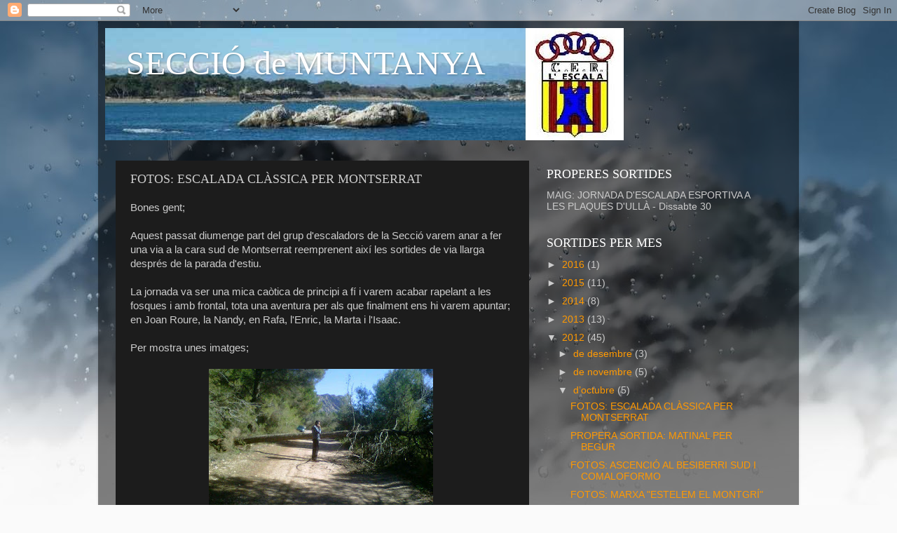

--- FILE ---
content_type: text/html; charset=UTF-8
request_url: https://activitatsdemuntanya.blogspot.com/2012/10/fotos-escalada-classica-per-montserrat.html?showComment=1351541106169
body_size: 19247
content:
<!DOCTYPE html>
<html class='v2' dir='ltr' lang='ca'>
<head>
<link href='https://www.blogger.com/static/v1/widgets/335934321-css_bundle_v2.css' rel='stylesheet' type='text/css'/>
<meta content='width=1100' name='viewport'/>
<meta content='text/html; charset=UTF-8' http-equiv='Content-Type'/>
<meta content='blogger' name='generator'/>
<link href='https://activitatsdemuntanya.blogspot.com/favicon.ico' rel='icon' type='image/x-icon'/>
<link href='http://activitatsdemuntanya.blogspot.com/2012/10/fotos-escalada-classica-per-montserrat.html' rel='canonical'/>
<link rel="alternate" type="application/atom+xml" title="SECCIÓ de MUNTANYA - Atom" href="https://activitatsdemuntanya.blogspot.com/feeds/posts/default" />
<link rel="alternate" type="application/rss+xml" title="SECCIÓ de MUNTANYA - RSS" href="https://activitatsdemuntanya.blogspot.com/feeds/posts/default?alt=rss" />
<link rel="service.post" type="application/atom+xml" title="SECCIÓ de MUNTANYA - Atom" href="https://www.blogger.com/feeds/8450350784132982445/posts/default" />

<link rel="alternate" type="application/atom+xml" title="SECCIÓ de MUNTANYA - Atom" href="https://activitatsdemuntanya.blogspot.com/feeds/7047729386393363584/comments/default" />
<!--Can't find substitution for tag [blog.ieCssRetrofitLinks]-->
<link href='https://blogger.googleusercontent.com/img/b/R29vZ2xl/AVvXsEglqn5DxgQYEaKtZaTOY5t1zuKfsmawPl5w7EyvqH8WtbNMGAmffsQ_Ga0UAqNuPtjW2DrAEqY8oRU38YmYxMrc7gXAT7JyD6EClSzfg6pMqJx2T6ICq5molXItjRdS1uBrv8zJMb8Qx1rH/s320/IMG-20121029-WA0001.jpg' rel='image_src'/>
<meta content='http://activitatsdemuntanya.blogspot.com/2012/10/fotos-escalada-classica-per-montserrat.html' property='og:url'/>
<meta content='FOTOS: ESCALADA CLÀSSICA PER MONTSERRAT' property='og:title'/>
<meta content='Bones gent;   Aquest passat diumenge part del grup d&#39;escaladors de la Secció varem anar a fer una via a la cara sud de Montserrat reemprenen...' property='og:description'/>
<meta content='https://blogger.googleusercontent.com/img/b/R29vZ2xl/AVvXsEglqn5DxgQYEaKtZaTOY5t1zuKfsmawPl5w7EyvqH8WtbNMGAmffsQ_Ga0UAqNuPtjW2DrAEqY8oRU38YmYxMrc7gXAT7JyD6EClSzfg6pMqJx2T6ICq5molXItjRdS1uBrv8zJMb8Qx1rH/w1200-h630-p-k-no-nu/IMG-20121029-WA0001.jpg' property='og:image'/>
<title>SECCIÓ de MUNTANYA: FOTOS: ESCALADA CLÀSSICA PER MONTSERRAT</title>
<style id='page-skin-1' type='text/css'><!--
/*-----------------------------------------------
Blogger Template Style
Name:     Picture Window
Designer: Blogger
URL:      www.blogger.com
----------------------------------------------- */
/* Content
----------------------------------------------- */
body {
font: normal normal 15px Arial, Tahoma, Helvetica, FreeSans, sans-serif;
color: #cccccc;
background: #fafafa url(//themes.googleusercontent.com/image?id=1iJBX-a-hBX2tKaDdERpElPUmvb4r5MDX9lEx06AA-UtZIQCYziZg3PFbmOyt-g2sH8Jo) repeat-x fixed top center;
}
html body .region-inner {
min-width: 0;
max-width: 100%;
width: auto;
}
.content-outer {
font-size: 90%;
}
a:link {
text-decoration:none;
color: #ff9900;
}
a:visited {
text-decoration:none;
color: #dd7700;
}
a:hover {
text-decoration:underline;
color: #ffaa00;
}
.content-outer {
background: transparent url(//www.blogblog.com/1kt/transparent/black50.png) repeat scroll top left;
-moz-border-radius: 0;
-webkit-border-radius: 0;
-goog-ms-border-radius: 0;
border-radius: 0;
-moz-box-shadow: 0 0 3px rgba(0, 0, 0, .15);
-webkit-box-shadow: 0 0 3px rgba(0, 0, 0, .15);
-goog-ms-box-shadow: 0 0 3px rgba(0, 0, 0, .15);
box-shadow: 0 0 3px rgba(0, 0, 0, .15);
margin: 0 auto;
}
.content-inner {
padding: 10px;
}
/* Header
----------------------------------------------- */
.header-outer {
background: transparent none repeat-x scroll top left;
_background-image: none;
color: #ffffff;
-moz-border-radius: 0;
-webkit-border-radius: 0;
-goog-ms-border-radius: 0;
border-radius: 0;
}
.Header img, .Header #header-inner {
-moz-border-radius: 0;
-webkit-border-radius: 0;
-goog-ms-border-radius: 0;
border-radius: 0;
}
.header-inner .Header .titlewrapper,
.header-inner .Header .descriptionwrapper {
padding-left: 30px;
padding-right: 30px;
}
.Header h1 {
font: normal normal 48px Georgia, Utopia, 'Palatino Linotype', Palatino, serif;
text-shadow: 1px 1px 3px rgba(0, 0, 0, 0.3);
}
.Header h1 a {
color: #ffffff;
}
.Header .description {
font-size: 130%;
}
/* Tabs
----------------------------------------------- */
.tabs-inner {
margin: .5em 15px 1em;
padding: 0;
}
.tabs-inner .section {
margin: 0;
}
.tabs-inner .widget ul {
padding: 0;
background: #1c1c1c none repeat scroll bottom;
-moz-border-radius: 0;
-webkit-border-radius: 0;
-goog-ms-border-radius: 0;
border-radius: 0;
}
.tabs-inner .widget li {
border: none;
}
.tabs-inner .widget li a {
display: inline-block;
padding: .5em 1em;
margin-right: 0;
color: #ff9900;
font: normal normal 15px Georgia, Utopia, 'Palatino Linotype', Palatino, serif;
-moz-border-radius: 0 0 0 0;
-webkit-border-top-left-radius: 0;
-webkit-border-top-right-radius: 0;
-goog-ms-border-radius: 0 0 0 0;
border-radius: 0 0 0 0;
background: transparent none no-repeat scroll top left;
border-right: 1px solid #000000;
}
.tabs-inner .widget li:first-child a {
padding-left: 1.25em;
-moz-border-radius-topleft: 0;
-moz-border-radius-bottomleft: 0;
-webkit-border-top-left-radius: 0;
-webkit-border-bottom-left-radius: 0;
-goog-ms-border-top-left-radius: 0;
-goog-ms-border-bottom-left-radius: 0;
border-top-left-radius: 0;
border-bottom-left-radius: 0;
}
.tabs-inner .widget li.selected a,
.tabs-inner .widget li a:hover {
position: relative;
z-index: 1;
background: #dd7700 none repeat scroll bottom;
color: #ffffff;
-moz-box-shadow: 0 0 0 rgba(0, 0, 0, .15);
-webkit-box-shadow: 0 0 0 rgba(0, 0, 0, .15);
-goog-ms-box-shadow: 0 0 0 rgba(0, 0, 0, .15);
box-shadow: 0 0 0 rgba(0, 0, 0, .15);
}
/* Headings
----------------------------------------------- */
h2 {
font: normal normal 18px Georgia, Utopia, 'Palatino Linotype', Palatino, serif;
text-transform: none;
color: #ffffff;
margin: .5em 0;
}
/* Main
----------------------------------------------- */
.main-outer {
background: transparent none repeat scroll top center;
-moz-border-radius: 0 0 0 0;
-webkit-border-top-left-radius: 0;
-webkit-border-top-right-radius: 0;
-webkit-border-bottom-left-radius: 0;
-webkit-border-bottom-right-radius: 0;
-goog-ms-border-radius: 0 0 0 0;
border-radius: 0 0 0 0;
-moz-box-shadow: 0 0 0 rgba(0, 0, 0, .15);
-webkit-box-shadow: 0 0 0 rgba(0, 0, 0, .15);
-goog-ms-box-shadow: 0 0 0 rgba(0, 0, 0, .15);
box-shadow: 0 0 0 rgba(0, 0, 0, .15);
}
.main-inner {
padding: 15px 20px 20px;
}
.main-inner .column-center-inner {
padding: 0 0;
}
.main-inner .column-left-inner {
padding-left: 0;
}
.main-inner .column-right-inner {
padding-right: 0;
}
/* Posts
----------------------------------------------- */
h3.post-title {
margin: 0;
font: normal normal 18px Georgia, Utopia, 'Palatino Linotype', Palatino, serif;
}
.comments h4 {
margin: 1em 0 0;
font: normal normal 18px Georgia, Utopia, 'Palatino Linotype', Palatino, serif;
}
.date-header span {
color: #cccccc;
}
.post-outer {
background-color: #1c1c1c;
border: solid 1px transparent;
-moz-border-radius: 0;
-webkit-border-radius: 0;
border-radius: 0;
-goog-ms-border-radius: 0;
padding: 15px 20px;
margin: 0 -20px 20px;
}
.post-body {
line-height: 1.4;
font-size: 110%;
position: relative;
}
.post-header {
margin: 0 0 1.5em;
color: #999999;
line-height: 1.6;
}
.post-footer {
margin: .5em 0 0;
color: #999999;
line-height: 1.6;
}
#blog-pager {
font-size: 140%
}
#comments .comment-author {
padding-top: 1.5em;
border-top: dashed 1px #ccc;
border-top: dashed 1px rgba(128, 128, 128, .5);
background-position: 0 1.5em;
}
#comments .comment-author:first-child {
padding-top: 0;
border-top: none;
}
.avatar-image-container {
margin: .2em 0 0;
}
/* Comments
----------------------------------------------- */
.comments .comments-content .icon.blog-author {
background-repeat: no-repeat;
background-image: url([data-uri]);
}
.comments .comments-content .loadmore a {
border-top: 1px solid #ffaa00;
border-bottom: 1px solid #ffaa00;
}
.comments .continue {
border-top: 2px solid #ffaa00;
}
/* Widgets
----------------------------------------------- */
.widget ul, .widget #ArchiveList ul.flat {
padding: 0;
list-style: none;
}
.widget ul li, .widget #ArchiveList ul.flat li {
border-top: dashed 1px #ccc;
border-top: dashed 1px rgba(128, 128, 128, .5);
}
.widget ul li:first-child, .widget #ArchiveList ul.flat li:first-child {
border-top: none;
}
.widget .post-body ul {
list-style: disc;
}
.widget .post-body ul li {
border: none;
}
/* Footer
----------------------------------------------- */
.footer-outer {
color:#cccccc;
background: transparent none repeat scroll top center;
-moz-border-radius: 0 0 0 0;
-webkit-border-top-left-radius: 0;
-webkit-border-top-right-radius: 0;
-webkit-border-bottom-left-radius: 0;
-webkit-border-bottom-right-radius: 0;
-goog-ms-border-radius: 0 0 0 0;
border-radius: 0 0 0 0;
-moz-box-shadow: 0 0 0 rgba(0, 0, 0, .15);
-webkit-box-shadow: 0 0 0 rgba(0, 0, 0, .15);
-goog-ms-box-shadow: 0 0 0 rgba(0, 0, 0, .15);
box-shadow: 0 0 0 rgba(0, 0, 0, .15);
}
.footer-inner {
padding: 10px 20px 20px;
}
.footer-outer a {
color: #ff9900;
}
.footer-outer a:visited {
color: #dd7700;
}
.footer-outer a:hover {
color: #ffaa00;
}
.footer-outer .widget h2 {
color: #ffffff;
}
/* Mobile
----------------------------------------------- */
html body.mobile {
height: auto;
}
html body.mobile {
min-height: 480px;
background-size: 100% auto;
}
.mobile .body-fauxcolumn-outer {
background: transparent none repeat scroll top left;
}
html .mobile .mobile-date-outer, html .mobile .blog-pager {
border-bottom: none;
background: transparent none repeat scroll top center;
margin-bottom: 10px;
}
.mobile .date-outer {
background: transparent none repeat scroll top center;
}
.mobile .header-outer, .mobile .main-outer,
.mobile .post-outer, .mobile .footer-outer {
-moz-border-radius: 0;
-webkit-border-radius: 0;
-goog-ms-border-radius: 0;
border-radius: 0;
}
.mobile .content-outer,
.mobile .main-outer,
.mobile .post-outer {
background: inherit;
border: none;
}
.mobile .content-outer {
font-size: 100%;
}
.mobile-link-button {
background-color: #ff9900;
}
.mobile-link-button a:link, .mobile-link-button a:visited {
color: #1c1c1c;
}
.mobile-index-contents {
color: #cccccc;
}
.mobile .tabs-inner .PageList .widget-content {
background: #dd7700 none repeat scroll bottom;
color: #ffffff;
}
.mobile .tabs-inner .PageList .widget-content .pagelist-arrow {
border-left: 1px solid #000000;
}

--></style>
<style id='template-skin-1' type='text/css'><!--
body {
min-width: 1000px;
}
.content-outer, .content-fauxcolumn-outer, .region-inner {
min-width: 1000px;
max-width: 1000px;
_width: 1000px;
}
.main-inner .columns {
padding-left: 0;
padding-right: 360px;
}
.main-inner .fauxcolumn-center-outer {
left: 0;
right: 360px;
/* IE6 does not respect left and right together */
_width: expression(this.parentNode.offsetWidth -
parseInt("0") -
parseInt("360px") + 'px');
}
.main-inner .fauxcolumn-left-outer {
width: 0;
}
.main-inner .fauxcolumn-right-outer {
width: 360px;
}
.main-inner .column-left-outer {
width: 0;
right: 100%;
margin-left: -0;
}
.main-inner .column-right-outer {
width: 360px;
margin-right: -360px;
}
#layout {
min-width: 0;
}
#layout .content-outer {
min-width: 0;
width: 800px;
}
#layout .region-inner {
min-width: 0;
width: auto;
}
body#layout div.add_widget {
padding: 8px;
}
body#layout div.add_widget a {
margin-left: 32px;
}
--></style>
<style>
    body {background-image:url(\/\/themes.googleusercontent.com\/image?id=1iJBX-a-hBX2tKaDdERpElPUmvb4r5MDX9lEx06AA-UtZIQCYziZg3PFbmOyt-g2sH8Jo);}
    
@media (max-width: 200px) { body {background-image:url(\/\/themes.googleusercontent.com\/image?id=1iJBX-a-hBX2tKaDdERpElPUmvb4r5MDX9lEx06AA-UtZIQCYziZg3PFbmOyt-g2sH8Jo&options=w200);}}
@media (max-width: 400px) and (min-width: 201px) { body {background-image:url(\/\/themes.googleusercontent.com\/image?id=1iJBX-a-hBX2tKaDdERpElPUmvb4r5MDX9lEx06AA-UtZIQCYziZg3PFbmOyt-g2sH8Jo&options=w400);}}
@media (max-width: 800px) and (min-width: 401px) { body {background-image:url(\/\/themes.googleusercontent.com\/image?id=1iJBX-a-hBX2tKaDdERpElPUmvb4r5MDX9lEx06AA-UtZIQCYziZg3PFbmOyt-g2sH8Jo&options=w800);}}
@media (max-width: 1200px) and (min-width: 801px) { body {background-image:url(\/\/themes.googleusercontent.com\/image?id=1iJBX-a-hBX2tKaDdERpElPUmvb4r5MDX9lEx06AA-UtZIQCYziZg3PFbmOyt-g2sH8Jo&options=w1200);}}
/* Last tag covers anything over one higher than the previous max-size cap. */
@media (min-width: 1201px) { body {background-image:url(\/\/themes.googleusercontent.com\/image?id=1iJBX-a-hBX2tKaDdERpElPUmvb4r5MDX9lEx06AA-UtZIQCYziZg3PFbmOyt-g2sH8Jo&options=w1600);}}
  </style>
<link href='https://www.blogger.com/dyn-css/authorization.css?targetBlogID=8450350784132982445&amp;zx=ba5d129d-8b15-4f0c-ac4a-0ee769ee6022' media='none' onload='if(media!=&#39;all&#39;)media=&#39;all&#39;' rel='stylesheet'/><noscript><link href='https://www.blogger.com/dyn-css/authorization.css?targetBlogID=8450350784132982445&amp;zx=ba5d129d-8b15-4f0c-ac4a-0ee769ee6022' rel='stylesheet'/></noscript>
<meta name='google-adsense-platform-account' content='ca-host-pub-1556223355139109'/>
<meta name='google-adsense-platform-domain' content='blogspot.com'/>

</head>
<body class='loading variant-screen'>
<div class='navbar section' id='navbar' name='Barra de navegació'><div class='widget Navbar' data-version='1' id='Navbar1'><script type="text/javascript">
    function setAttributeOnload(object, attribute, val) {
      if(window.addEventListener) {
        window.addEventListener('load',
          function(){ object[attribute] = val; }, false);
      } else {
        window.attachEvent('onload', function(){ object[attribute] = val; });
      }
    }
  </script>
<div id="navbar-iframe-container"></div>
<script type="text/javascript" src="https://apis.google.com/js/platform.js"></script>
<script type="text/javascript">
      gapi.load("gapi.iframes:gapi.iframes.style.bubble", function() {
        if (gapi.iframes && gapi.iframes.getContext) {
          gapi.iframes.getContext().openChild({
              url: 'https://www.blogger.com/navbar/8450350784132982445?po\x3d7047729386393363584\x26origin\x3dhttps://activitatsdemuntanya.blogspot.com',
              where: document.getElementById("navbar-iframe-container"),
              id: "navbar-iframe"
          });
        }
      });
    </script><script type="text/javascript">
(function() {
var script = document.createElement('script');
script.type = 'text/javascript';
script.src = '//pagead2.googlesyndication.com/pagead/js/google_top_exp.js';
var head = document.getElementsByTagName('head')[0];
if (head) {
head.appendChild(script);
}})();
</script>
</div></div>
<div class='body-fauxcolumns'>
<div class='fauxcolumn-outer body-fauxcolumn-outer'>
<div class='cap-top'>
<div class='cap-left'></div>
<div class='cap-right'></div>
</div>
<div class='fauxborder-left'>
<div class='fauxborder-right'></div>
<div class='fauxcolumn-inner'>
</div>
</div>
<div class='cap-bottom'>
<div class='cap-left'></div>
<div class='cap-right'></div>
</div>
</div>
</div>
<div class='content'>
<div class='content-fauxcolumns'>
<div class='fauxcolumn-outer content-fauxcolumn-outer'>
<div class='cap-top'>
<div class='cap-left'></div>
<div class='cap-right'></div>
</div>
<div class='fauxborder-left'>
<div class='fauxborder-right'></div>
<div class='fauxcolumn-inner'>
</div>
</div>
<div class='cap-bottom'>
<div class='cap-left'></div>
<div class='cap-right'></div>
</div>
</div>
</div>
<div class='content-outer'>
<div class='content-cap-top cap-top'>
<div class='cap-left'></div>
<div class='cap-right'></div>
</div>
<div class='fauxborder-left content-fauxborder-left'>
<div class='fauxborder-right content-fauxborder-right'></div>
<div class='content-inner'>
<header>
<div class='header-outer'>
<div class='header-cap-top cap-top'>
<div class='cap-left'></div>
<div class='cap-right'></div>
</div>
<div class='fauxborder-left header-fauxborder-left'>
<div class='fauxborder-right header-fauxborder-right'></div>
<div class='region-inner header-inner'>
<div class='header section' id='header' name='Capçalera'><div class='widget Header' data-version='1' id='Header1'>
<div id="header-inner" style="background-image: url(&quot;//3.bp.blogspot.com/_3NZnuAiyWe8/TLJwYyn_8JI/AAAAAAAAB14/XlHMR_sT9G0/S1600-R/Cap%C3%A7alera+blog+bonissim.jpg&quot;); background-position: left; width: 740px; min-height: 160px; _height: 160px; background-repeat: no-repeat; ">
<div class='titlewrapper' style='background: transparent'>
<h1 class='title' style='background: transparent; border-width: 0px'>
<a href='https://activitatsdemuntanya.blogspot.com/'>
SECCIÓ de MUNTANYA
</a>
</h1>
</div>
<div class='descriptionwrapper'>
<p class='description'><span>
</span></p>
</div>
</div>
</div></div>
</div>
</div>
<div class='header-cap-bottom cap-bottom'>
<div class='cap-left'></div>
<div class='cap-right'></div>
</div>
</div>
</header>
<div class='tabs-outer'>
<div class='tabs-cap-top cap-top'>
<div class='cap-left'></div>
<div class='cap-right'></div>
</div>
<div class='fauxborder-left tabs-fauxborder-left'>
<div class='fauxborder-right tabs-fauxborder-right'></div>
<div class='region-inner tabs-inner'>
<div class='tabs no-items section' id='crosscol' name='Multicolumnes'></div>
<div class='tabs no-items section' id='crosscol-overflow' name='Cross-Column 2'></div>
</div>
</div>
<div class='tabs-cap-bottom cap-bottom'>
<div class='cap-left'></div>
<div class='cap-right'></div>
</div>
</div>
<div class='main-outer'>
<div class='main-cap-top cap-top'>
<div class='cap-left'></div>
<div class='cap-right'></div>
</div>
<div class='fauxborder-left main-fauxborder-left'>
<div class='fauxborder-right main-fauxborder-right'></div>
<div class='region-inner main-inner'>
<div class='columns fauxcolumns'>
<div class='fauxcolumn-outer fauxcolumn-center-outer'>
<div class='cap-top'>
<div class='cap-left'></div>
<div class='cap-right'></div>
</div>
<div class='fauxborder-left'>
<div class='fauxborder-right'></div>
<div class='fauxcolumn-inner'>
</div>
</div>
<div class='cap-bottom'>
<div class='cap-left'></div>
<div class='cap-right'></div>
</div>
</div>
<div class='fauxcolumn-outer fauxcolumn-left-outer'>
<div class='cap-top'>
<div class='cap-left'></div>
<div class='cap-right'></div>
</div>
<div class='fauxborder-left'>
<div class='fauxborder-right'></div>
<div class='fauxcolumn-inner'>
</div>
</div>
<div class='cap-bottom'>
<div class='cap-left'></div>
<div class='cap-right'></div>
</div>
</div>
<div class='fauxcolumn-outer fauxcolumn-right-outer'>
<div class='cap-top'>
<div class='cap-left'></div>
<div class='cap-right'></div>
</div>
<div class='fauxborder-left'>
<div class='fauxborder-right'></div>
<div class='fauxcolumn-inner'>
</div>
</div>
<div class='cap-bottom'>
<div class='cap-left'></div>
<div class='cap-right'></div>
</div>
</div>
<!-- corrects IE6 width calculation -->
<div class='columns-inner'>
<div class='column-center-outer'>
<div class='column-center-inner'>
<div class='main section' id='main' name='Principal'><div class='widget Blog' data-version='1' id='Blog1'>
<div class='blog-posts hfeed'>

          <div class="date-outer">
        

          <div class="date-posts">
        
<div class='post-outer'>
<div class='post hentry'>
<a name='7047729386393363584'></a>
<h3 class='post-title entry-title'>
FOTOS: ESCALADA CLÀSSICA PER MONTSERRAT
</h3>
<div class='post-header'>
<div class='post-header-line-1'></div>
</div>
<div class='post-body entry-content'>
Bones gent;<br />
<br />
Aquest passat diumenge part del grup d'escaladors de la Secció varem anar a fer una via a la cara sud de Montserrat reemprenent així les sortides de via llarga després de la parada d'estiu.<br />
<br />
La jornada va ser una mica caòtica de principi a fí i varem acabar rapelant a les fosques i amb frontal, tota una aventura per als que finalment ens hi varem apuntar; en Joan Roure, la Nandy, en Rafa, l'Enric, la Marta i l'Isaac.<br />
<br />
Per mostra unes imatges;<br />
<br />
<div class="separator" style="clear: both; text-align: center;">
<a href="https://blogger.googleusercontent.com/img/b/R29vZ2xl/AVvXsEglqn5DxgQYEaKtZaTOY5t1zuKfsmawPl5w7EyvqH8WtbNMGAmffsQ_Ga0UAqNuPtjW2DrAEqY8oRU38YmYxMrc7gXAT7JyD6EClSzfg6pMqJx2T6ICq5molXItjRdS1uBrv8zJMb8Qx1rH/s1600/IMG-20121029-WA0001.jpg" imageanchor="1" style="margin-left: 1em; margin-right: 1em;"><img border="0" height="240" src="https://blogger.googleusercontent.com/img/b/R29vZ2xl/AVvXsEglqn5DxgQYEaKtZaTOY5t1zuKfsmawPl5w7EyvqH8WtbNMGAmffsQ_Ga0UAqNuPtjW2DrAEqY8oRU38YmYxMrc7gXAT7JyD6EClSzfg6pMqJx2T6ICq5molXItjRdS1uBrv8zJMb8Qx1rH/s320/IMG-20121029-WA0001.jpg" width="320" />&nbsp;</a></div>
<div class="separator" style="clear: both; text-align: center;">
&nbsp;Després del fer el café al Bar Anna prenem la pista de l'Artiga alta que ens ha de dur al Serrat de la Pastereta, peró just a mig camí...BLAM!!! Ens cau un llamp de pí just davant dels nostres ulls, en directe!!! Increïble peró cert. El vent es fort però tant? La furgo ha quedat a uns escassos 5 metres del pí. Tots diem (i els que no, ho pensem)...deu ser una senyal??? Decididament avui no haviem d'anar cap aquell sector...</div>
<br />
<div class="separator" style="clear: both; text-align: center;">
<a href="https://blogger.googleusercontent.com/img/b/R29vZ2xl/AVvXsEj-Hc2sbuKEBtSdj-XDrrFPLrbfvKgm3dezojNlG5GOJexqReTg3w_MOo6kG90ZSUKvhXh6fbcj9kPvnZtSt0yFXv694Fr74yHBEru4OvmCetzzKF311Ec9-FFqXd9mwlkVtAoM6KjRwfWO/s1600/P1000173.JPG" imageanchor="1" style="margin-left: 1em; margin-right: 1em;"><img border="0" height="213" src="https://blogger.googleusercontent.com/img/b/R29vZ2xl/AVvXsEj-Hc2sbuKEBtSdj-XDrrFPLrbfvKgm3dezojNlG5GOJexqReTg3w_MOo6kG90ZSUKvhXh6fbcj9kPvnZtSt0yFXv694Fr74yHBEru4OvmCetzzKF311Ec9-FFqXd9mwlkVtAoM6KjRwfWO/s320/P1000173.JPG" width="320" /></a></div>
<div style="text-align: center;">
&nbsp;Després de l'ensurt busquem un plà B i ens dirigim a la Miranda de Can Jorba aviam que trobem. Més tard que mai, les dues cordades ens disposem paral&#183;leles a les dues vies escollides; la Scabroni-Escapullini i la Sol Solet de 130m i V+ i IV+ respectivament. A la foto la Marta arribant a la R1 de la Scabroni-Escapullini, seguida de l'Enric.</div>
<div style="text-align: center;">
<br /></div>
<div style="text-align: center;">
<a href="https://blogger.googleusercontent.com/img/b/R29vZ2xl/AVvXsEh6VN4Wt9v3vMdscXHYPtt6kTIF1An7XckTQbuAdezN2uNCf3hLgU8UZEMQKpGQdCM8B3Oi8wSy2NVOub_edBjNccy83M9cSuJsfLn9KU6vaWwvrZMpq5UNt03eHtBVrnw-jEAxg63X9DRy/s1600/IMG-20121029-WA0000.jpg" style="margin-left: 1em; margin-right: 1em;"><img border="0" height="240" src="https://blogger.googleusercontent.com/img/b/R29vZ2xl/AVvXsEh6VN4Wt9v3vMdscXHYPtt6kTIF1An7XckTQbuAdezN2uNCf3hLgU8UZEMQKpGQdCM8B3Oi8wSy2NVOub_edBjNccy83M9cSuJsfLn9KU6vaWwvrZMpq5UNt03eHtBVrnw-jEAxg63X9DRy/s320/IMG-20121029-WA0000.jpg" width="320" /></a></div>
<div style="text-align: center;">
&nbsp; La veritat es que desde l'inici anem una mica perduts, buscant xapes i linies lògiques. Ja fa temps que varem fer aquestes dues vies i la veritat no ens enrecordem massa. A la foto l'Isaac buscant "pistes" de la Scabroni-Escapullini.</div>
<br />
<div class="separator" style="clear: both; text-align: center;">
<a href="https://blogger.googleusercontent.com/img/b/R29vZ2xl/AVvXsEjOJl7mtInkeKF0tGiASiVuediG-Lb0lfBO9G8-XsCOxnpKsC2mBiuEZH2xFfAPIgt1eifPf7ygEdl4HJy0FEVD1Xk79F0wfQesRqI1S3YDYPIU6-5uDkla7F1fdD2OeSKMJrDcsZVk1VsN/s1600/P1000174.JPG" imageanchor="1" style="margin-left: 1em; margin-right: 1em;"><img border="0" height="320" src="https://blogger.googleusercontent.com/img/b/R29vZ2xl/AVvXsEjOJl7mtInkeKF0tGiASiVuediG-Lb0lfBO9G8-XsCOxnpKsC2mBiuEZH2xFfAPIgt1eifPf7ygEdl4HJy0FEVD1Xk79F0wfQesRqI1S3YDYPIU6-5uDkla7F1fdD2OeSKMJrDcsZVk1VsN/s320/P1000174.JPG" width="213" /></a></div>
<div style="text-align: center;">
&nbsp;Avui el dia es ventós i ens neteja el cel per complet deixant-nos un sol radiant que ens fa del tot confortables les esperes a les reunions...</div>
<br />
<div class="separator" style="clear: both; text-align: center;">
<a href="https://blogger.googleusercontent.com/img/b/R29vZ2xl/AVvXsEiBnSiCHxElG7ijyCTlq4IrBgiNC6yATuDdavg0c34Tiw4uxDbcgoT9Dl73ioyWZRusRn9fid0krSXXgyGuIdgbx8Qk_cOOdJmf5gmZgKeSbE7ZkQUeCnCWKCeZzIuYEqoQRjxZGyQ8Lp7h/s1600/P1000177.JPG" imageanchor="1" style="margin-left: 1em; margin-right: 1em;"><img border="0" height="320" src="https://blogger.googleusercontent.com/img/b/R29vZ2xl/AVvXsEiBnSiCHxElG7ijyCTlq4IrBgiNC6yATuDdavg0c34Tiw4uxDbcgoT9Dl73ioyWZRusRn9fid0krSXXgyGuIdgbx8Qk_cOOdJmf5gmZgKeSbE7ZkQUeCnCWKCeZzIuYEqoQRjxZGyQ8Lp7h/s320/P1000177.JPG" width="213" /></a></div>
<div style="text-align: center;">
&nbsp;...excepte a la R2 on l'ombra d'una sabina ens priva de l'escalfor de l'astre rei i quan bufa el vent hi carda rasca!!! La Marta i l'Enric intentant passar l'estona entre riures.</div>
<br />
<div class="separator" style="clear: both; text-align: center;">
<a href="https://blogger.googleusercontent.com/img/b/R29vZ2xl/AVvXsEgxuTL5DkUvX-q2bgS68sVFPTPCGwvLS9e5ZgFOviMdW_ngzBSeGkmbG8U5JVHvMHOZVaLtqJLrn-Frj-Gp0dPzFqxt1aQEuqzNz-SY4VjkUAsFPvoSxewsoYYYz07OOU-A-Fyz2df9aRww/s1600/P1000182.JPG" imageanchor="1" style="margin-left: 1em; margin-right: 1em;"><img border="0" height="320" src="https://blogger.googleusercontent.com/img/b/R29vZ2xl/AVvXsEgxuTL5DkUvX-q2bgS68sVFPTPCGwvLS9e5ZgFOviMdW_ngzBSeGkmbG8U5JVHvMHOZVaLtqJLrn-Frj-Gp0dPzFqxt1aQEuqzNz-SY4VjkUAsFPvoSxewsoYYYz07OOU-A-Fyz2df9aRww/s320/P1000182.JPG" width="213" /></a></div>
<div class="" style="clear: both; text-align: center;">
&nbsp;Un altre entrebanc ens fa que haguem de tirar un bloc de la mida d'un microones cap abaix amb el mal rotllo que aixó sempre comporta. Avui no guanyem per sorpreses!!!. L'altre cordada formada per en Joan, en Rafa i la Nandy avança per la Sol Solet. A la foto en Joan liderant la segona cordada.</div>
<div class="" style="clear: both; text-align: center;">
<br /></div>
<div class="separator" style="clear: both; text-align: center;">
<a href="https://blogger.googleusercontent.com/img/b/R29vZ2xl/AVvXsEgfrSX6ZIo1QYP-Kunf0P3WedbpNapsi9Z-kIq-QZ2rcH7Uhpo059phck4luFPHLldADcAlOsTLQ1PSxOXKIayyvj0Fxwr0xKJOQkYznWaGQsM-pAy9LBiVFDbjV7TzE6-8DMqS5oIuj1nF/s1600/P1000178.JPG" imageanchor="1" style="margin-left: 1em; margin-right: 1em;"><img border="0" height="213" src="https://blogger.googleusercontent.com/img/b/R29vZ2xl/AVvXsEgfrSX6ZIo1QYP-Kunf0P3WedbpNapsi9Z-kIq-QZ2rcH7Uhpo059phck4luFPHLldADcAlOsTLQ1PSxOXKIayyvj0Fxwr0xKJOQkYznWaGQsM-pAy9LBiVFDbjV7TzE6-8DMqS5oIuj1nF/s320/P1000178.JPG" width="320" /></a></div>
<div style="text-align: center;">
Com que ens hem vist obligats a fer les vies sense ressenya tirant només de memòria ens fotem un embolic de cal deu i la primera cordada realitza en el penúltim llarg un "flanqueig de la mort" cap a no sabem ben bé on que hem vist una reunió misteriorsa!!!&nbsp; Quin dia, no en donem una!!</div>
<br />
<div class="separator" style="clear: both; text-align: center;">
<a href="https://blogger.googleusercontent.com/img/b/R29vZ2xl/AVvXsEiXvnGQ36T-tOmlxAJHGTHOAlVpCMF1zdUu6f9RFGopdMK4sAbwgybWixPn2D3BccrJ1XWR_selFP1W15kCl0E4WOPh1U_UDn4bH3YpttRVrJuMvrsXCU4Ub2s89ygOqZQc3L8lN_7aRbWw/s1600/P1000180.JPG" imageanchor="1" style="margin-left: 1em; margin-right: 1em;"><img border="0" height="213" src="https://blogger.googleusercontent.com/img/b/R29vZ2xl/AVvXsEiXvnGQ36T-tOmlxAJHGTHOAlVpCMF1zdUu6f9RFGopdMK4sAbwgybWixPn2D3BccrJ1XWR_selFP1W15kCl0E4WOPh1U_UDn4bH3YpttRVrJuMvrsXCU4Ub2s89ygOqZQc3L8lN_7aRbWw/s320/P1000180.JPG" width="320" /></a></div>
<div style="text-align: center;">
&nbsp;La reunió misteriorsa resulta ser la penúltima de la Sol-Solet així que el merder ja està més que garantit, només ens falta esperar per coincidir els 6 en aquesta precaria reunió...deunidó quin equipas!!! A la foto la Marta i l'Isaac a la R "misteriosa".</div>
<br />
<div class="separator" style="clear: both; text-align: center;">
<a href="https://blogger.googleusercontent.com/img/b/R29vZ2xl/AVvXsEhs5i3650iGyFOvZJUcxnWh3QFB6fRY1LwzIbwWspjX5wIIVoYOscXzSlinSI_7HMmTPe58Ca4I1RP0XyGuF-0Td5stWqsYj4mqBIGrsbV5HXKtXw0wy5GPW7zBWQOJ_Lu3pSBsqI5cLpC-/s1600/P1000181.JPG" imageanchor="1" style="margin-left: 1em; margin-right: 1em;"><img border="0" height="320" src="https://blogger.googleusercontent.com/img/b/R29vZ2xl/AVvXsEhs5i3650iGyFOvZJUcxnWh3QFB6fRY1LwzIbwWspjX5wIIVoYOscXzSlinSI_7HMmTPe58Ca4I1RP0XyGuF-0Td5stWqsYj4mqBIGrsbV5HXKtXw0wy5GPW7zBWQOJ_Lu3pSBsqI5cLpC-/s320/P1000181.JPG" width="213" /></a></div>
<div style="text-align: center;">
&nbsp;A punt per encarar el darrer llarg l'ombra comença a invadir lentament la paret i el vent fa acte de presència per anunciar-nos que ja fa estona que hauriem de ser abaix. A la foto la Marta i l'Enric a punt d'encarar el darrer llarg.</div>
<br />
<div class="separator" style="clear: both; text-align: center;">
<a href="https://blogger.googleusercontent.com/img/b/R29vZ2xl/AVvXsEiUKMGwin53BCGpYA_sHRYH3WF2DsDy4QKpptR6gwhAix4lvvDJzmyYw8EGzyS5NYz0y_YD7d1LcThxCTy_PrsdFbDRAaAqMBUTJopmbL8KvYSgwsAjiv6pE1-SUS_TPs_37ZdesbMHOFtS/s1600/P1000186.JPG" imageanchor="1" style="margin-left: 1em; margin-right: 1em;"><img border="0" height="213" src="https://blogger.googleusercontent.com/img/b/R29vZ2xl/AVvXsEiUKMGwin53BCGpYA_sHRYH3WF2DsDy4QKpptR6gwhAix4lvvDJzmyYw8EGzyS5NYz0y_YD7d1LcThxCTy_PrsdFbDRAaAqMBUTJopmbL8KvYSgwsAjiv6pE1-SUS_TPs_37ZdesbMHOFtS/s320/P1000186.JPG" width="320" /></a></div>
<div class="separator" style="clear: both; text-align: center;">
<a href="https://blogger.googleusercontent.com/img/b/R29vZ2xl/AVvXsEh6VN4Wt9v3vMdscXHYPtt6kTIF1An7XckTQbuAdezN2uNCf3hLgU8UZEMQKpGQdCM8B3Oi8wSy2NVOub_edBjNccy83M9cSuJsfLn9KU6vaWwvrZMpq5UNt03eHtBVrnw-jEAxg63X9DRy/s1600/IMG-20121029-WA0000.jpg" imageanchor="1" style="margin-left: 1em; margin-right: 1em;"></a></div>
<div style="text-align: center;">
&nbsp;Finalment i després d'una liada monumental, arribem al cim de la via, tant ventada per cert com poc concurreguda ja aquesta hora de la tarda. Son les 17h passades. Ens queda tot just 1h de llum...glups!!</div>
<br />
<div class="separator" style="clear: both; text-align: center;">
&nbsp;<a href="https://blogger.googleusercontent.com/img/b/R29vZ2xl/AVvXsEhwIHhKTC_hvdC-z7vAcyykQTojGQICJpXH7O0IKUPC6lFrtvESX_HayNHir_CweyuUm1kNuV9GmEfIpkpQDOhR0DUMCLaj1ezCdNMUciJaM_g5gj4VQ2S07554CWrq9kGtTHtWYHDv7vHx/s1600/P1000188.JPG" imageanchor="1" style="margin-left: 1em; margin-right: 1em;"><img border="0" height="213" src="https://blogger.googleusercontent.com/img/b/R29vZ2xl/AVvXsEhwIHhKTC_hvdC-z7vAcyykQTojGQICJpXH7O0IKUPC6lFrtvESX_HayNHir_CweyuUm1kNuV9GmEfIpkpQDOhR0DUMCLaj1ezCdNMUciJaM_g5gj4VQ2S07554CWrq9kGtTHtWYHDv7vHx/s320/P1000188.JPG" width="320" /></a></div>
<div style="text-align: center;">
&nbsp;Es curiós que l'únic que recordàvem els que varem fer aquesta via en el passat era el ràpel volat del principi on com era d'esperar s'ens lien les cordes empesses pel vent sobre dels arbres que creixen per la canal de la dreta, bingo!!! A la foto la Martona rapelant...</div>
<br />
<div class="separator" style="clear: both; text-align: center;">
<a href="https://blogger.googleusercontent.com/img/b/R29vZ2xl/AVvXsEhD_MBDM-rcoeCP2vzYkcoSjGlxJ7irqVCMWAf3NoM8d-DhAMQqFyZfyDVFLvzRtXELtZP6vJsk5z6cqBp1QLip724o3tqULEoEnsa8GxAkSXh-HJEXYV90TZnBvOxRVhMOGUMVPcp1-0D3/s1600/P1000193.JPG" imageanchor="1" style="margin-left: 1em; margin-right: 1em;"><img border="0" height="213" src="https://blogger.googleusercontent.com/img/b/R29vZ2xl/AVvXsEhD_MBDM-rcoeCP2vzYkcoSjGlxJ7irqVCMWAf3NoM8d-DhAMQqFyZfyDVFLvzRtXELtZP6vJsk5z6cqBp1QLip724o3tqULEoEnsa8GxAkSXh-HJEXYV90TZnBvOxRVhMOGUMVPcp1-0D3/s320/P1000193.JPG" width="320" /></a></div>
<div style="text-align: center;">
&nbsp;...seguida per l'Enric.</div>
<div style="text-align: center;">
<br /></div>
<div style="text-align: left;">
De la resta de l'aventura no en tenim més imatges doncs la foscor ens va caure a sobre al cap de ven poc i varem haver de tornar fins al cotxe amb la llum de 2 frontals.</div>
<br />
Aviam si la propera escalada resulta menys accidentada però no menys divertida...ens veiem colla!!!
<div style='clear: both;'></div>
</div>
<div class='post-footer'>
<div class='post-footer-line post-footer-line-1'><span class='post-comment-link'>
</span>
<span class='post-icons'>
</span>
</div>
<div class='post-footer-line post-footer-line-2'></div>
<div class='post-footer-line post-footer-line-3'><span class='post-location'>
</span>
</div>
</div>
</div>
<div class='comments' id='comments'>
<a name='comments'></a>
<h4>5 comentaris:</h4>
<div id='Blog1_comments-block-wrapper'>
<dl class='avatar-comment-indent' id='comments-block'>
<dt class='comment-author ' id='c7882059025119597775'>
<a name='c7882059025119597775'></a>
<div class="avatar-image-container avatar-stock"><span dir="ltr"><a href="https://www.blogger.com/profile/17140294951020734307" target="" rel="nofollow" onclick="" class="avatar-hovercard" id="av-7882059025119597775-17140294951020734307"><img src="//www.blogger.com/img/blogger_logo_round_35.png" width="35" height="35" alt="" title="joan">

</a></span></div>
<a href='https://www.blogger.com/profile/17140294951020734307' rel='nofollow'>joan</a>
ha dit...
</dt>
<dd class='comment-body' id='Blog1_cmt-7882059025119597775'>
<p>
Ens queda fer llenya de l&#39;arbre caigut!! Ho sigui que hi haurem de tornar... però una mica mes d&#39;hora,que això de rapelar a les fosques fa bastant iu-iu, encara que també te el seu encant,tot una experiència.
</p>
</dd>
<dd class='comment-footer'>
<span class='comment-timestamp'>
<a href='https://activitatsdemuntanya.blogspot.com/2012/10/fotos-escalada-classica-per-montserrat.html?showComment=1351533356276#c7882059025119597775' title='comment permalink'>
29 d&#8217;octubre del 2012, a les 18:55
</a>
<span class='item-control blog-admin pid-1478954262'>
<a class='comment-delete' href='https://www.blogger.com/comment/delete/8450350784132982445/7882059025119597775' title='Suprimeix el comentari'>
<img src='https://resources.blogblog.com/img/icon_delete13.gif'/>
</a>
</span>
</span>
</dd>
<dt class='comment-author blog-author' id='c2186480319236391776'>
<a name='c2186480319236391776'></a>
<div class="avatar-image-container vcard"><span dir="ltr"><a href="https://www.blogger.com/profile/04827843850629840038" target="" rel="nofollow" onclick="" class="avatar-hovercard" id="av-2186480319236391776-04827843850629840038"><img src="https://resources.blogblog.com/img/blank.gif" width="35" height="35" class="delayLoad" style="display: none;" longdesc="//3.bp.blogspot.com/_3NZnuAiyWe8/SXpef4svG0I/AAAAAAAAAMk/xEIdx7OMtGg/S45-s35/Rock%2Band%2BRoll.JPG" alt="" title="I.Royo">

<noscript><img src="//3.bp.blogspot.com/_3NZnuAiyWe8/SXpef4svG0I/AAAAAAAAAMk/xEIdx7OMtGg/S45-s35/Rock%2Band%2BRoll.JPG" width="35" height="35" class="photo" alt=""></noscript></a></span></div>
<a href='https://www.blogger.com/profile/04827843850629840038' rel='nofollow'>I.Royo</a>
ha dit...
</dt>
<dd class='comment-body' id='Blog1_cmt-2186480319236391776'>
<p>
Jajajaja m&#39;agrada perque passi el que passi tot ens ho prenem amb humor i aixó al cap i a la fí, es el més important!!!  
</p>
</dd>
<dd class='comment-footer'>
<span class='comment-timestamp'>
<a href='https://activitatsdemuntanya.blogspot.com/2012/10/fotos-escalada-classica-per-montserrat.html?showComment=1351541106169#c2186480319236391776' title='comment permalink'>
29 d&#8217;octubre del 2012, a les 21:05
</a>
<span class='item-control blog-admin pid-1383144757'>
<a class='comment-delete' href='https://www.blogger.com/comment/delete/8450350784132982445/2186480319236391776' title='Suprimeix el comentari'>
<img src='https://resources.blogblog.com/img/icon_delete13.gif'/>
</a>
</span>
</span>
</dd>
<dt class='comment-author ' id='c7011518797225281409'>
<a name='c7011518797225281409'></a>
<div class="avatar-image-container vcard"><span dir="ltr"><a href="https://www.blogger.com/profile/16230497165054232630" target="" rel="nofollow" onclick="" class="avatar-hovercard" id="av-7011518797225281409-16230497165054232630"><img src="https://resources.blogblog.com/img/blank.gif" width="35" height="35" class="delayLoad" style="display: none;" longdesc="//3.bp.blogspot.com/_ZBwSLmFv958/SXqAt7QzFhI/AAAAAAAAABE/RRVGUCoarLc/S45-s35/Zoom%2Bdesde%2B15m.jpg" alt="" title="martona">

<noscript><img src="//3.bp.blogspot.com/_ZBwSLmFv958/SXqAt7QzFhI/AAAAAAAAABE/RRVGUCoarLc/S45-s35/Zoom%2Bdesde%2B15m.jpg" width="35" height="35" class="photo" alt=""></noscript></a></span></div>
<a href='https://www.blogger.com/profile/16230497165054232630' rel='nofollow'>martona</a>
ha dit...
</dt>
<dd class='comment-body' id='Blog1_cmt-7011518797225281409'>
<p>
Que bo Juanes!!! Quina experiència, cada escalada que fem aprenem una cosa nova, encara que en aquesta......diguéssim que n&#39;hem après més d&#39;una eh????<br />Nandy posa&#39;t el frontal a la motxilla jo també ho faré!!! <br />Un petonàs per tots, sou genials!!!<br />Enric, t&#39;esperem a la propera crack!
</p>
</dd>
<dd class='comment-footer'>
<span class='comment-timestamp'>
<a href='https://activitatsdemuntanya.blogspot.com/2012/10/fotos-escalada-classica-per-montserrat.html?showComment=1351541769655#c7011518797225281409' title='comment permalink'>
29 d&#8217;octubre del 2012, a les 21:16
</a>
<span class='item-control blog-admin pid-312056990'>
<a class='comment-delete' href='https://www.blogger.com/comment/delete/8450350784132982445/7011518797225281409' title='Suprimeix el comentari'>
<img src='https://resources.blogblog.com/img/icon_delete13.gif'/>
</a>
</span>
</span>
</dd>
<dt class='comment-author ' id='c8411281479889727847'>
<a name='c8411281479889727847'></a>
<div class="avatar-image-container avatar-stock"><span dir="ltr"><img src="//resources.blogblog.com/img/blank.gif" width="35" height="35" alt="" title="Nandy">

</span></div>
Nandy
ha dit...
</dt>
<dd class='comment-body' id='Blog1_cmt-8411281479889727847'>
<p>
Si cada vegada aprenem més i ens ho passem també millor!!!<br />I el frontal que sigui amb piles...jajja<br /><br />Fins la propera!!!
</p>
</dd>
<dd class='comment-footer'>
<span class='comment-timestamp'>
<a href='https://activitatsdemuntanya.blogspot.com/2012/10/fotos-escalada-classica-per-montserrat.html?showComment=1351598354183#c8411281479889727847' title='comment permalink'>
30 d&#8217;octubre del 2012, a les 12:59
</a>
<span class='item-control blog-admin pid-1713587543'>
<a class='comment-delete' href='https://www.blogger.com/comment/delete/8450350784132982445/8411281479889727847' title='Suprimeix el comentari'>
<img src='https://resources.blogblog.com/img/icon_delete13.gif'/>
</a>
</span>
</span>
</dd>
<dt class='comment-author ' id='c3470111868951658866'>
<a name='c3470111868951658866'></a>
<div class="avatar-image-container avatar-stock"><span dir="ltr"><img src="//resources.blogblog.com/img/blank.gif" width="35" height="35" alt="" title="Toni">

</span></div>
Toni
ha dit...
</dt>
<dd class='comment-body' id='Blog1_cmt-3470111868951658866'>
<p>
Isaac, borra ràpid la ressenya, que si la meva Marta ho veu ja no vinc a escalar mai més, això de tornar de fosc a casa, uiui quin perill.<br /><br />La veritat és que aquesta via la varem fer fa poc, quina memòria nois, més cues de pansa.
</p>
</dd>
<dd class='comment-footer'>
<span class='comment-timestamp'>
<a href='https://activitatsdemuntanya.blogspot.com/2012/10/fotos-escalada-classica-per-montserrat.html?showComment=1351706927930#c3470111868951658866' title='comment permalink'>
31 d&#8217;octubre del 2012, a les 19:08
</a>
<span class='item-control blog-admin pid-1713587543'>
<a class='comment-delete' href='https://www.blogger.com/comment/delete/8450350784132982445/3470111868951658866' title='Suprimeix el comentari'>
<img src='https://resources.blogblog.com/img/icon_delete13.gif'/>
</a>
</span>
</span>
</dd>
</dl>
</div>
<p class='comment-footer'>
<a href='https://www.blogger.com/comment/fullpage/post/8450350784132982445/7047729386393363584' onclick=''>Publica un comentari a l'entrada</a>
</p>
</div>
</div>

        </div></div>
      
</div>
<div class='blog-pager' id='blog-pager'>
<span id='blog-pager-newer-link'>
<a class='blog-pager-newer-link' href='https://activitatsdemuntanya.blogspot.com/2012/11/fotos-passegant-per-begur.html' id='Blog1_blog-pager-newer-link' title='Entrada més recent'>Entrada més recent</a>
</span>
<span id='blog-pager-older-link'>
<a class='blog-pager-older-link' href='https://activitatsdemuntanya.blogspot.com/2012/10/propera-sortida-matinal-per-begur.html' id='Blog1_blog-pager-older-link' title='Entrada més antiga'>Entrada més antiga</a>
</span>
<a class='home-link' href='https://activitatsdemuntanya.blogspot.com/'>Inici</a>
</div>
<div class='clear'></div>
<div class='post-feeds'>
<div class='feed-links'>
Subscriure's a:
<a class='feed-link' href='https://activitatsdemuntanya.blogspot.com/feeds/7047729386393363584/comments/default' target='_blank' type='application/atom+xml'>Comentaris del missatge (Atom)</a>
</div>
</div>
</div><div class='widget Text' data-version='1' id='Text1'>
<h2 class='title'>!!! A T E N C I Ó !!!</h2>
<div class='widget-content'>
<span style="color: rgb(255, 0, 0);"><strong><br/>RECORDEU</strong>, dia de trobada: <strong>primer divendres de cada mes</strong>, a les <strong>20h al local </strong></span><span style="color: rgb(255, 0, 0);">de la secció (2ª planta del CER).</span><br/><span style="color: rgb(255, 0, 0);"><br/>Per participar en les activitats que organitzem desde la secció cal estar federat per la FEEC (tràmit que fem desde la secció). En cas de que no ho estigueu us haurem de fer "<strong>l'assegurança temporal</strong>" que val 4'80&#8364;/dia. </span><br/><br/>
</div>
<div class='clear'></div>
</div></div>
</div>
</div>
<div class='column-left-outer'>
<div class='column-left-inner'>
<aside>
</aside>
</div>
</div>
<div class='column-right-outer'>
<div class='column-right-inner'>
<aside>
<div class='sidebar section' id='sidebar-right-1'><div class='widget TextList' data-version='1' id='TextList1'>
<h2>PROPERES SORTIDES</h2>
<div class='widget-content'>
<ul>
<li>MAIG: JORNADA D'ESCALADA ESPORTIVA A LES PLAQUES D'ULLÀ - Dissabte 30</li>
</ul>
<div class='clear'></div>
</div>
</div><div class='widget BlogArchive' data-version='1' id='BlogArchive1'>
<h2>SORTIDES PER MES</h2>
<div class='widget-content'>
<div id='ArchiveList'>
<div id='BlogArchive1_ArchiveList'>
<ul class='hierarchy'>
<li class='archivedate collapsed'>
<a class='toggle' href='javascript:void(0)'>
<span class='zippy'>

        &#9658;&#160;
      
</span>
</a>
<a class='post-count-link' href='https://activitatsdemuntanya.blogspot.com/2016/'>
2016
</a>
<span class='post-count' dir='ltr'>(1)</span>
<ul class='hierarchy'>
<li class='archivedate collapsed'>
<a class='toggle' href='javascript:void(0)'>
<span class='zippy'>

        &#9658;&#160;
      
</span>
</a>
<a class='post-count-link' href='https://activitatsdemuntanya.blogspot.com/2016/02/'>
de febrer
</a>
<span class='post-count' dir='ltr'>(1)</span>
</li>
</ul>
</li>
</ul>
<ul class='hierarchy'>
<li class='archivedate collapsed'>
<a class='toggle' href='javascript:void(0)'>
<span class='zippy'>

        &#9658;&#160;
      
</span>
</a>
<a class='post-count-link' href='https://activitatsdemuntanya.blogspot.com/2015/'>
2015
</a>
<span class='post-count' dir='ltr'>(11)</span>
<ul class='hierarchy'>
<li class='archivedate collapsed'>
<a class='toggle' href='javascript:void(0)'>
<span class='zippy'>

        &#9658;&#160;
      
</span>
</a>
<a class='post-count-link' href='https://activitatsdemuntanya.blogspot.com/2015/05/'>
de maig
</a>
<span class='post-count' dir='ltr'>(2)</span>
</li>
</ul>
<ul class='hierarchy'>
<li class='archivedate collapsed'>
<a class='toggle' href='javascript:void(0)'>
<span class='zippy'>

        &#9658;&#160;
      
</span>
</a>
<a class='post-count-link' href='https://activitatsdemuntanya.blogspot.com/2015/04/'>
d&#8217;abril
</a>
<span class='post-count' dir='ltr'>(1)</span>
</li>
</ul>
<ul class='hierarchy'>
<li class='archivedate collapsed'>
<a class='toggle' href='javascript:void(0)'>
<span class='zippy'>

        &#9658;&#160;
      
</span>
</a>
<a class='post-count-link' href='https://activitatsdemuntanya.blogspot.com/2015/03/'>
de març
</a>
<span class='post-count' dir='ltr'>(3)</span>
</li>
</ul>
<ul class='hierarchy'>
<li class='archivedate collapsed'>
<a class='toggle' href='javascript:void(0)'>
<span class='zippy'>

        &#9658;&#160;
      
</span>
</a>
<a class='post-count-link' href='https://activitatsdemuntanya.blogspot.com/2015/02/'>
de febrer
</a>
<span class='post-count' dir='ltr'>(1)</span>
</li>
</ul>
<ul class='hierarchy'>
<li class='archivedate collapsed'>
<a class='toggle' href='javascript:void(0)'>
<span class='zippy'>

        &#9658;&#160;
      
</span>
</a>
<a class='post-count-link' href='https://activitatsdemuntanya.blogspot.com/2015/01/'>
de gener
</a>
<span class='post-count' dir='ltr'>(4)</span>
</li>
</ul>
</li>
</ul>
<ul class='hierarchy'>
<li class='archivedate collapsed'>
<a class='toggle' href='javascript:void(0)'>
<span class='zippy'>

        &#9658;&#160;
      
</span>
</a>
<a class='post-count-link' href='https://activitatsdemuntanya.blogspot.com/2014/'>
2014
</a>
<span class='post-count' dir='ltr'>(8)</span>
<ul class='hierarchy'>
<li class='archivedate collapsed'>
<a class='toggle' href='javascript:void(0)'>
<span class='zippy'>

        &#9658;&#160;
      
</span>
</a>
<a class='post-count-link' href='https://activitatsdemuntanya.blogspot.com/2014/12/'>
de desembre
</a>
<span class='post-count' dir='ltr'>(3)</span>
</li>
</ul>
<ul class='hierarchy'>
<li class='archivedate collapsed'>
<a class='toggle' href='javascript:void(0)'>
<span class='zippy'>

        &#9658;&#160;
      
</span>
</a>
<a class='post-count-link' href='https://activitatsdemuntanya.blogspot.com/2014/11/'>
de novembre
</a>
<span class='post-count' dir='ltr'>(4)</span>
</li>
</ul>
<ul class='hierarchy'>
<li class='archivedate collapsed'>
<a class='toggle' href='javascript:void(0)'>
<span class='zippy'>

        &#9658;&#160;
      
</span>
</a>
<a class='post-count-link' href='https://activitatsdemuntanya.blogspot.com/2014/10/'>
d&#8217;octubre
</a>
<span class='post-count' dir='ltr'>(1)</span>
</li>
</ul>
</li>
</ul>
<ul class='hierarchy'>
<li class='archivedate collapsed'>
<a class='toggle' href='javascript:void(0)'>
<span class='zippy'>

        &#9658;&#160;
      
</span>
</a>
<a class='post-count-link' href='https://activitatsdemuntanya.blogspot.com/2013/'>
2013
</a>
<span class='post-count' dir='ltr'>(13)</span>
<ul class='hierarchy'>
<li class='archivedate collapsed'>
<a class='toggle' href='javascript:void(0)'>
<span class='zippy'>

        &#9658;&#160;
      
</span>
</a>
<a class='post-count-link' href='https://activitatsdemuntanya.blogspot.com/2013/12/'>
de desembre
</a>
<span class='post-count' dir='ltr'>(3)</span>
</li>
</ul>
<ul class='hierarchy'>
<li class='archivedate collapsed'>
<a class='toggle' href='javascript:void(0)'>
<span class='zippy'>

        &#9658;&#160;
      
</span>
</a>
<a class='post-count-link' href='https://activitatsdemuntanya.blogspot.com/2013/07/'>
de juliol
</a>
<span class='post-count' dir='ltr'>(1)</span>
</li>
</ul>
<ul class='hierarchy'>
<li class='archivedate collapsed'>
<a class='toggle' href='javascript:void(0)'>
<span class='zippy'>

        &#9658;&#160;
      
</span>
</a>
<a class='post-count-link' href='https://activitatsdemuntanya.blogspot.com/2013/04/'>
d&#8217;abril
</a>
<span class='post-count' dir='ltr'>(3)</span>
</li>
</ul>
<ul class='hierarchy'>
<li class='archivedate collapsed'>
<a class='toggle' href='javascript:void(0)'>
<span class='zippy'>

        &#9658;&#160;
      
</span>
</a>
<a class='post-count-link' href='https://activitatsdemuntanya.blogspot.com/2013/03/'>
de març
</a>
<span class='post-count' dir='ltr'>(3)</span>
</li>
</ul>
<ul class='hierarchy'>
<li class='archivedate collapsed'>
<a class='toggle' href='javascript:void(0)'>
<span class='zippy'>

        &#9658;&#160;
      
</span>
</a>
<a class='post-count-link' href='https://activitatsdemuntanya.blogspot.com/2013/02/'>
de febrer
</a>
<span class='post-count' dir='ltr'>(3)</span>
</li>
</ul>
</li>
</ul>
<ul class='hierarchy'>
<li class='archivedate expanded'>
<a class='toggle' href='javascript:void(0)'>
<span class='zippy toggle-open'>

        &#9660;&#160;
      
</span>
</a>
<a class='post-count-link' href='https://activitatsdemuntanya.blogspot.com/2012/'>
2012
</a>
<span class='post-count' dir='ltr'>(45)</span>
<ul class='hierarchy'>
<li class='archivedate collapsed'>
<a class='toggle' href='javascript:void(0)'>
<span class='zippy'>

        &#9658;&#160;
      
</span>
</a>
<a class='post-count-link' href='https://activitatsdemuntanya.blogspot.com/2012/12/'>
de desembre
</a>
<span class='post-count' dir='ltr'>(3)</span>
</li>
</ul>
<ul class='hierarchy'>
<li class='archivedate collapsed'>
<a class='toggle' href='javascript:void(0)'>
<span class='zippy'>

        &#9658;&#160;
      
</span>
</a>
<a class='post-count-link' href='https://activitatsdemuntanya.blogspot.com/2012/11/'>
de novembre
</a>
<span class='post-count' dir='ltr'>(5)</span>
</li>
</ul>
<ul class='hierarchy'>
<li class='archivedate expanded'>
<a class='toggle' href='javascript:void(0)'>
<span class='zippy toggle-open'>

        &#9660;&#160;
      
</span>
</a>
<a class='post-count-link' href='https://activitatsdemuntanya.blogspot.com/2012/10/'>
d&#8217;octubre
</a>
<span class='post-count' dir='ltr'>(5)</span>
<ul class='posts'>
<li><a href='https://activitatsdemuntanya.blogspot.com/2012/10/fotos-escalada-classica-per-montserrat.html'>FOTOS: ESCALADA CLÀSSICA PER MONTSERRAT</a></li>
<li><a href='https://activitatsdemuntanya.blogspot.com/2012/10/propera-sortida-matinal-per-begur.html'>PROPERA SORTIDA: MATINAL PER BEGUR</a></li>
<li><a href='https://activitatsdemuntanya.blogspot.com/2012/10/fotos-ascencio-al-bessiberri-sud-i.html'>FOTOS: ASCENCIÓ AL BESIBERRI SUD I COMALOFORMO</a></li>
<li><a href='https://activitatsdemuntanya.blogspot.com/2012/10/fotos-marxa-estelem-el-montgri.html'>FOTOS: MARXA &quot;ESTELEM EL MONTGRÍ&quot;</a></li>
<li><a href='https://activitatsdemuntanya.blogspot.com/2012/10/fotos-matinals-al-montgri.html'>FOTOS: MATINALS AL MONTGRÍ</a></li>
</ul>
</li>
</ul>
<ul class='hierarchy'>
<li class='archivedate collapsed'>
<a class='toggle' href='javascript:void(0)'>
<span class='zippy'>

        &#9658;&#160;
      
</span>
</a>
<a class='post-count-link' href='https://activitatsdemuntanya.blogspot.com/2012/09/'>
de setembre
</a>
<span class='post-count' dir='ltr'>(4)</span>
</li>
</ul>
<ul class='hierarchy'>
<li class='archivedate collapsed'>
<a class='toggle' href='javascript:void(0)'>
<span class='zippy'>

        &#9658;&#160;
      
</span>
</a>
<a class='post-count-link' href='https://activitatsdemuntanya.blogspot.com/2012/08/'>
d&#8217;agost
</a>
<span class='post-count' dir='ltr'>(2)</span>
</li>
</ul>
<ul class='hierarchy'>
<li class='archivedate collapsed'>
<a class='toggle' href='javascript:void(0)'>
<span class='zippy'>

        &#9658;&#160;
      
</span>
</a>
<a class='post-count-link' href='https://activitatsdemuntanya.blogspot.com/2012/07/'>
de juliol
</a>
<span class='post-count' dir='ltr'>(2)</span>
</li>
</ul>
<ul class='hierarchy'>
<li class='archivedate collapsed'>
<a class='toggle' href='javascript:void(0)'>
<span class='zippy'>

        &#9658;&#160;
      
</span>
</a>
<a class='post-count-link' href='https://activitatsdemuntanya.blogspot.com/2012/06/'>
de juny
</a>
<span class='post-count' dir='ltr'>(3)</span>
</li>
</ul>
<ul class='hierarchy'>
<li class='archivedate collapsed'>
<a class='toggle' href='javascript:void(0)'>
<span class='zippy'>

        &#9658;&#160;
      
</span>
</a>
<a class='post-count-link' href='https://activitatsdemuntanya.blogspot.com/2012/05/'>
de maig
</a>
<span class='post-count' dir='ltr'>(4)</span>
</li>
</ul>
<ul class='hierarchy'>
<li class='archivedate collapsed'>
<a class='toggle' href='javascript:void(0)'>
<span class='zippy'>

        &#9658;&#160;
      
</span>
</a>
<a class='post-count-link' href='https://activitatsdemuntanya.blogspot.com/2012/04/'>
d&#8217;abril
</a>
<span class='post-count' dir='ltr'>(4)</span>
</li>
</ul>
<ul class='hierarchy'>
<li class='archivedate collapsed'>
<a class='toggle' href='javascript:void(0)'>
<span class='zippy'>

        &#9658;&#160;
      
</span>
</a>
<a class='post-count-link' href='https://activitatsdemuntanya.blogspot.com/2012/03/'>
de març
</a>
<span class='post-count' dir='ltr'>(5)</span>
</li>
</ul>
<ul class='hierarchy'>
<li class='archivedate collapsed'>
<a class='toggle' href='javascript:void(0)'>
<span class='zippy'>

        &#9658;&#160;
      
</span>
</a>
<a class='post-count-link' href='https://activitatsdemuntanya.blogspot.com/2012/02/'>
de febrer
</a>
<span class='post-count' dir='ltr'>(5)</span>
</li>
</ul>
<ul class='hierarchy'>
<li class='archivedate collapsed'>
<a class='toggle' href='javascript:void(0)'>
<span class='zippy'>

        &#9658;&#160;
      
</span>
</a>
<a class='post-count-link' href='https://activitatsdemuntanya.blogspot.com/2012/01/'>
de gener
</a>
<span class='post-count' dir='ltr'>(3)</span>
</li>
</ul>
</li>
</ul>
<ul class='hierarchy'>
<li class='archivedate collapsed'>
<a class='toggle' href='javascript:void(0)'>
<span class='zippy'>

        &#9658;&#160;
      
</span>
</a>
<a class='post-count-link' href='https://activitatsdemuntanya.blogspot.com/2011/'>
2011
</a>
<span class='post-count' dir='ltr'>(45)</span>
<ul class='hierarchy'>
<li class='archivedate collapsed'>
<a class='toggle' href='javascript:void(0)'>
<span class='zippy'>

        &#9658;&#160;
      
</span>
</a>
<a class='post-count-link' href='https://activitatsdemuntanya.blogspot.com/2011/12/'>
de desembre
</a>
<span class='post-count' dir='ltr'>(3)</span>
</li>
</ul>
<ul class='hierarchy'>
<li class='archivedate collapsed'>
<a class='toggle' href='javascript:void(0)'>
<span class='zippy'>

        &#9658;&#160;
      
</span>
</a>
<a class='post-count-link' href='https://activitatsdemuntanya.blogspot.com/2011/11/'>
de novembre
</a>
<span class='post-count' dir='ltr'>(4)</span>
</li>
</ul>
<ul class='hierarchy'>
<li class='archivedate collapsed'>
<a class='toggle' href='javascript:void(0)'>
<span class='zippy'>

        &#9658;&#160;
      
</span>
</a>
<a class='post-count-link' href='https://activitatsdemuntanya.blogspot.com/2011/10/'>
d&#8217;octubre
</a>
<span class='post-count' dir='ltr'>(7)</span>
</li>
</ul>
<ul class='hierarchy'>
<li class='archivedate collapsed'>
<a class='toggle' href='javascript:void(0)'>
<span class='zippy'>

        &#9658;&#160;
      
</span>
</a>
<a class='post-count-link' href='https://activitatsdemuntanya.blogspot.com/2011/09/'>
de setembre
</a>
<span class='post-count' dir='ltr'>(4)</span>
</li>
</ul>
<ul class='hierarchy'>
<li class='archivedate collapsed'>
<a class='toggle' href='javascript:void(0)'>
<span class='zippy'>

        &#9658;&#160;
      
</span>
</a>
<a class='post-count-link' href='https://activitatsdemuntanya.blogspot.com/2011/08/'>
d&#8217;agost
</a>
<span class='post-count' dir='ltr'>(3)</span>
</li>
</ul>
<ul class='hierarchy'>
<li class='archivedate collapsed'>
<a class='toggle' href='javascript:void(0)'>
<span class='zippy'>

        &#9658;&#160;
      
</span>
</a>
<a class='post-count-link' href='https://activitatsdemuntanya.blogspot.com/2011/07/'>
de juliol
</a>
<span class='post-count' dir='ltr'>(5)</span>
</li>
</ul>
<ul class='hierarchy'>
<li class='archivedate collapsed'>
<a class='toggle' href='javascript:void(0)'>
<span class='zippy'>

        &#9658;&#160;
      
</span>
</a>
<a class='post-count-link' href='https://activitatsdemuntanya.blogspot.com/2011/05/'>
de maig
</a>
<span class='post-count' dir='ltr'>(2)</span>
</li>
</ul>
<ul class='hierarchy'>
<li class='archivedate collapsed'>
<a class='toggle' href='javascript:void(0)'>
<span class='zippy'>

        &#9658;&#160;
      
</span>
</a>
<a class='post-count-link' href='https://activitatsdemuntanya.blogspot.com/2011/04/'>
d&#8217;abril
</a>
<span class='post-count' dir='ltr'>(4)</span>
</li>
</ul>
<ul class='hierarchy'>
<li class='archivedate collapsed'>
<a class='toggle' href='javascript:void(0)'>
<span class='zippy'>

        &#9658;&#160;
      
</span>
</a>
<a class='post-count-link' href='https://activitatsdemuntanya.blogspot.com/2011/03/'>
de març
</a>
<span class='post-count' dir='ltr'>(5)</span>
</li>
</ul>
<ul class='hierarchy'>
<li class='archivedate collapsed'>
<a class='toggle' href='javascript:void(0)'>
<span class='zippy'>

        &#9658;&#160;
      
</span>
</a>
<a class='post-count-link' href='https://activitatsdemuntanya.blogspot.com/2011/02/'>
de febrer
</a>
<span class='post-count' dir='ltr'>(5)</span>
</li>
</ul>
<ul class='hierarchy'>
<li class='archivedate collapsed'>
<a class='toggle' href='javascript:void(0)'>
<span class='zippy'>

        &#9658;&#160;
      
</span>
</a>
<a class='post-count-link' href='https://activitatsdemuntanya.blogspot.com/2011/01/'>
de gener
</a>
<span class='post-count' dir='ltr'>(3)</span>
</li>
</ul>
</li>
</ul>
<ul class='hierarchy'>
<li class='archivedate collapsed'>
<a class='toggle' href='javascript:void(0)'>
<span class='zippy'>

        &#9658;&#160;
      
</span>
</a>
<a class='post-count-link' href='https://activitatsdemuntanya.blogspot.com/2010/'>
2010
</a>
<span class='post-count' dir='ltr'>(47)</span>
<ul class='hierarchy'>
<li class='archivedate collapsed'>
<a class='toggle' href='javascript:void(0)'>
<span class='zippy'>

        &#9658;&#160;
      
</span>
</a>
<a class='post-count-link' href='https://activitatsdemuntanya.blogspot.com/2010/12/'>
de desembre
</a>
<span class='post-count' dir='ltr'>(2)</span>
</li>
</ul>
<ul class='hierarchy'>
<li class='archivedate collapsed'>
<a class='toggle' href='javascript:void(0)'>
<span class='zippy'>

        &#9658;&#160;
      
</span>
</a>
<a class='post-count-link' href='https://activitatsdemuntanya.blogspot.com/2010/11/'>
de novembre
</a>
<span class='post-count' dir='ltr'>(5)</span>
</li>
</ul>
<ul class='hierarchy'>
<li class='archivedate collapsed'>
<a class='toggle' href='javascript:void(0)'>
<span class='zippy'>

        &#9658;&#160;
      
</span>
</a>
<a class='post-count-link' href='https://activitatsdemuntanya.blogspot.com/2010/10/'>
d&#8217;octubre
</a>
<span class='post-count' dir='ltr'>(6)</span>
</li>
</ul>
<ul class='hierarchy'>
<li class='archivedate collapsed'>
<a class='toggle' href='javascript:void(0)'>
<span class='zippy'>

        &#9658;&#160;
      
</span>
</a>
<a class='post-count-link' href='https://activitatsdemuntanya.blogspot.com/2010/09/'>
de setembre
</a>
<span class='post-count' dir='ltr'>(3)</span>
</li>
</ul>
<ul class='hierarchy'>
<li class='archivedate collapsed'>
<a class='toggle' href='javascript:void(0)'>
<span class='zippy'>

        &#9658;&#160;
      
</span>
</a>
<a class='post-count-link' href='https://activitatsdemuntanya.blogspot.com/2010/08/'>
d&#8217;agost
</a>
<span class='post-count' dir='ltr'>(1)</span>
</li>
</ul>
<ul class='hierarchy'>
<li class='archivedate collapsed'>
<a class='toggle' href='javascript:void(0)'>
<span class='zippy'>

        &#9658;&#160;
      
</span>
</a>
<a class='post-count-link' href='https://activitatsdemuntanya.blogspot.com/2010/07/'>
de juliol
</a>
<span class='post-count' dir='ltr'>(1)</span>
</li>
</ul>
<ul class='hierarchy'>
<li class='archivedate collapsed'>
<a class='toggle' href='javascript:void(0)'>
<span class='zippy'>

        &#9658;&#160;
      
</span>
</a>
<a class='post-count-link' href='https://activitatsdemuntanya.blogspot.com/2010/06/'>
de juny
</a>
<span class='post-count' dir='ltr'>(4)</span>
</li>
</ul>
<ul class='hierarchy'>
<li class='archivedate collapsed'>
<a class='toggle' href='javascript:void(0)'>
<span class='zippy'>

        &#9658;&#160;
      
</span>
</a>
<a class='post-count-link' href='https://activitatsdemuntanya.blogspot.com/2010/05/'>
de maig
</a>
<span class='post-count' dir='ltr'>(8)</span>
</li>
</ul>
<ul class='hierarchy'>
<li class='archivedate collapsed'>
<a class='toggle' href='javascript:void(0)'>
<span class='zippy'>

        &#9658;&#160;
      
</span>
</a>
<a class='post-count-link' href='https://activitatsdemuntanya.blogspot.com/2010/04/'>
d&#8217;abril
</a>
<span class='post-count' dir='ltr'>(4)</span>
</li>
</ul>
<ul class='hierarchy'>
<li class='archivedate collapsed'>
<a class='toggle' href='javascript:void(0)'>
<span class='zippy'>

        &#9658;&#160;
      
</span>
</a>
<a class='post-count-link' href='https://activitatsdemuntanya.blogspot.com/2010/03/'>
de març
</a>
<span class='post-count' dir='ltr'>(3)</span>
</li>
</ul>
<ul class='hierarchy'>
<li class='archivedate collapsed'>
<a class='toggle' href='javascript:void(0)'>
<span class='zippy'>

        &#9658;&#160;
      
</span>
</a>
<a class='post-count-link' href='https://activitatsdemuntanya.blogspot.com/2010/02/'>
de febrer
</a>
<span class='post-count' dir='ltr'>(4)</span>
</li>
</ul>
<ul class='hierarchy'>
<li class='archivedate collapsed'>
<a class='toggle' href='javascript:void(0)'>
<span class='zippy'>

        &#9658;&#160;
      
</span>
</a>
<a class='post-count-link' href='https://activitatsdemuntanya.blogspot.com/2010/01/'>
de gener
</a>
<span class='post-count' dir='ltr'>(6)</span>
</li>
</ul>
</li>
</ul>
<ul class='hierarchy'>
<li class='archivedate collapsed'>
<a class='toggle' href='javascript:void(0)'>
<span class='zippy'>

        &#9658;&#160;
      
</span>
</a>
<a class='post-count-link' href='https://activitatsdemuntanya.blogspot.com/2009/'>
2009
</a>
<span class='post-count' dir='ltr'>(38)</span>
<ul class='hierarchy'>
<li class='archivedate collapsed'>
<a class='toggle' href='javascript:void(0)'>
<span class='zippy'>

        &#9658;&#160;
      
</span>
</a>
<a class='post-count-link' href='https://activitatsdemuntanya.blogspot.com/2009/12/'>
de desembre
</a>
<span class='post-count' dir='ltr'>(4)</span>
</li>
</ul>
<ul class='hierarchy'>
<li class='archivedate collapsed'>
<a class='toggle' href='javascript:void(0)'>
<span class='zippy'>

        &#9658;&#160;
      
</span>
</a>
<a class='post-count-link' href='https://activitatsdemuntanya.blogspot.com/2009/11/'>
de novembre
</a>
<span class='post-count' dir='ltr'>(1)</span>
</li>
</ul>
<ul class='hierarchy'>
<li class='archivedate collapsed'>
<a class='toggle' href='javascript:void(0)'>
<span class='zippy'>

        &#9658;&#160;
      
</span>
</a>
<a class='post-count-link' href='https://activitatsdemuntanya.blogspot.com/2009/10/'>
d&#8217;octubre
</a>
<span class='post-count' dir='ltr'>(4)</span>
</li>
</ul>
<ul class='hierarchy'>
<li class='archivedate collapsed'>
<a class='toggle' href='javascript:void(0)'>
<span class='zippy'>

        &#9658;&#160;
      
</span>
</a>
<a class='post-count-link' href='https://activitatsdemuntanya.blogspot.com/2009/09/'>
de setembre
</a>
<span class='post-count' dir='ltr'>(3)</span>
</li>
</ul>
<ul class='hierarchy'>
<li class='archivedate collapsed'>
<a class='toggle' href='javascript:void(0)'>
<span class='zippy'>

        &#9658;&#160;
      
</span>
</a>
<a class='post-count-link' href='https://activitatsdemuntanya.blogspot.com/2009/08/'>
d&#8217;agost
</a>
<span class='post-count' dir='ltr'>(4)</span>
</li>
</ul>
<ul class='hierarchy'>
<li class='archivedate collapsed'>
<a class='toggle' href='javascript:void(0)'>
<span class='zippy'>

        &#9658;&#160;
      
</span>
</a>
<a class='post-count-link' href='https://activitatsdemuntanya.blogspot.com/2009/07/'>
de juliol
</a>
<span class='post-count' dir='ltr'>(4)</span>
</li>
</ul>
<ul class='hierarchy'>
<li class='archivedate collapsed'>
<a class='toggle' href='javascript:void(0)'>
<span class='zippy'>

        &#9658;&#160;
      
</span>
</a>
<a class='post-count-link' href='https://activitatsdemuntanya.blogspot.com/2009/06/'>
de juny
</a>
<span class='post-count' dir='ltr'>(3)</span>
</li>
</ul>
<ul class='hierarchy'>
<li class='archivedate collapsed'>
<a class='toggle' href='javascript:void(0)'>
<span class='zippy'>

        &#9658;&#160;
      
</span>
</a>
<a class='post-count-link' href='https://activitatsdemuntanya.blogspot.com/2009/05/'>
de maig
</a>
<span class='post-count' dir='ltr'>(1)</span>
</li>
</ul>
<ul class='hierarchy'>
<li class='archivedate collapsed'>
<a class='toggle' href='javascript:void(0)'>
<span class='zippy'>

        &#9658;&#160;
      
</span>
</a>
<a class='post-count-link' href='https://activitatsdemuntanya.blogspot.com/2009/04/'>
d&#8217;abril
</a>
<span class='post-count' dir='ltr'>(2)</span>
</li>
</ul>
<ul class='hierarchy'>
<li class='archivedate collapsed'>
<a class='toggle' href='javascript:void(0)'>
<span class='zippy'>

        &#9658;&#160;
      
</span>
</a>
<a class='post-count-link' href='https://activitatsdemuntanya.blogspot.com/2009/03/'>
de març
</a>
<span class='post-count' dir='ltr'>(6)</span>
</li>
</ul>
<ul class='hierarchy'>
<li class='archivedate collapsed'>
<a class='toggle' href='javascript:void(0)'>
<span class='zippy'>

        &#9658;&#160;
      
</span>
</a>
<a class='post-count-link' href='https://activitatsdemuntanya.blogspot.com/2009/02/'>
de febrer
</a>
<span class='post-count' dir='ltr'>(4)</span>
</li>
</ul>
<ul class='hierarchy'>
<li class='archivedate collapsed'>
<a class='toggle' href='javascript:void(0)'>
<span class='zippy'>

        &#9658;&#160;
      
</span>
</a>
<a class='post-count-link' href='https://activitatsdemuntanya.blogspot.com/2009/01/'>
de gener
</a>
<span class='post-count' dir='ltr'>(2)</span>
</li>
</ul>
</li>
</ul>
<ul class='hierarchy'>
<li class='archivedate collapsed'>
<a class='toggle' href='javascript:void(0)'>
<span class='zippy'>

        &#9658;&#160;
      
</span>
</a>
<a class='post-count-link' href='https://activitatsdemuntanya.blogspot.com/2008/'>
2008
</a>
<span class='post-count' dir='ltr'>(7)</span>
<ul class='hierarchy'>
<li class='archivedate collapsed'>
<a class='toggle' href='javascript:void(0)'>
<span class='zippy'>

        &#9658;&#160;
      
</span>
</a>
<a class='post-count-link' href='https://activitatsdemuntanya.blogspot.com/2008/12/'>
de desembre
</a>
<span class='post-count' dir='ltr'>(3)</span>
</li>
</ul>
<ul class='hierarchy'>
<li class='archivedate collapsed'>
<a class='toggle' href='javascript:void(0)'>
<span class='zippy'>

        &#9658;&#160;
      
</span>
</a>
<a class='post-count-link' href='https://activitatsdemuntanya.blogspot.com/2008/11/'>
de novembre
</a>
<span class='post-count' dir='ltr'>(2)</span>
</li>
</ul>
<ul class='hierarchy'>
<li class='archivedate collapsed'>
<a class='toggle' href='javascript:void(0)'>
<span class='zippy'>

        &#9658;&#160;
      
</span>
</a>
<a class='post-count-link' href='https://activitatsdemuntanya.blogspot.com/2008/10/'>
d&#8217;octubre
</a>
<span class='post-count' dir='ltr'>(2)</span>
</li>
</ul>
</li>
</ul>
</div>
</div>
<div class='clear'></div>
</div>
</div><div class='widget Label' data-version='1' id='Label1'>
<h2>SORTIDES PER ACTIVITAT</h2>
<div class='widget-content list-label-widget-content'>
<ul>
<li>
<a dir='ltr' href='https://activitatsdemuntanya.blogspot.com/search/label/ACTES%20SOCIALS'>ACTES SOCIALS</a>
<span dir='ltr'>(17)</span>
</li>
<li>
<a dir='ltr' href='https://activitatsdemuntanya.blogspot.com/search/label/ALPINISME'>ALPINISME</a>
<span dir='ltr'>(10)</span>
</li>
<li>
<a dir='ltr' href='https://activitatsdemuntanya.blogspot.com/search/label/BTT'>BTT</a>
<span dir='ltr'>(11)</span>
</li>
<li>
<a dir='ltr' href='https://activitatsdemuntanya.blogspot.com/search/label/ESCALADA'>ESCALADA</a>
<span dir='ltr'>(51)</span>
</li>
<li>
<a dir='ltr' href='https://activitatsdemuntanya.blogspot.com/search/label/ESQU%C3%8D'>ESQUÍ</a>
<span dir='ltr'>(6)</span>
</li>
<li>
<a dir='ltr' href='https://activitatsdemuntanya.blogspot.com/search/label/FERRATAS'>FERRATAS</a>
<span dir='ltr'>(4)</span>
</li>
<li>
<a dir='ltr' href='https://activitatsdemuntanya.blogspot.com/search/label/RAQUETES'>RAQUETES</a>
<span dir='ltr'>(1)</span>
</li>
<li>
<a dir='ltr' href='https://activitatsdemuntanya.blogspot.com/search/label/TREKKING'>TREKKING</a>
<span dir='ltr'>(80)</span>
</li>
<li>
<a dir='ltr' href='https://activitatsdemuntanya.blogspot.com/search/label/VARIS'>VARIS</a>
<span dir='ltr'>(19)</span>
</li>
</ul>
<div class='clear'></div>
</div>
</div><div class='widget Image' data-version='1' id='Image1'>
<h2>EXCURSIONISME</h2>
<div class='widget-content'>
<img alt='EXCURSIONISME' height='234' id='Image1_img' src='https://blogger.googleusercontent.com/img/b/R29vZ2xl/AVvXsEg9eCDQ4K96fbuSTpARGzrspnUmwXecAQNFTQz44K9fMrWhMczG5tGrho8kG2kwQTf2wCRsNNt0wud2PnNbZKyY4UlF3Q1D9NLWAtCxeVpqPYwMnYDHU_Wc3UkeCc857bsWfpxAORy40Pbs/s350/P1010206.JPG' width='350'/>
<br/>
<span class='caption'>Pedraforca (Cadí) - Octubre 11</span>
</div>
<div class='clear'></div>
</div><div class='widget Image' data-version='1' id='Image6'>
<h2>ESCALADA</h2>
<div class='widget-content'>
<img alt='ESCALADA' height='263' id='Image6_img' src='https://blogger.googleusercontent.com/img/b/R29vZ2xl/AVvXsEhUWkuZnZTWBMMhdH7hRw20S971DlsZV1RMmQucdWOJW1e0dLcVkhy0IpJCpTrva6Vf_bFWyB4mv21E-gz42-427XpVAoKRMvmlgW8ytm4H2pico61qBPSrquZeW0QgHrp-RnywO-I44aAn/s350/P1000547.JPG' width='350'/>
<br/>
<span class='caption'>Naranjo de Bulnes (Asturies) - Agost 10</span>
</div>
<div class='clear'></div>
</div><div class='widget Image' data-version='1' id='Image13'>
<h2>VIES FERRADES</h2>
<div class='widget-content'>
<img alt='VIES FERRADES' height='263' id='Image13_img' src='https://blogger.googleusercontent.com/img/b/R29vZ2xl/AVvXsEinZYip0j9LevmFMU2jktmfWDUfMdEdJJlbTp-0aBJoiWt7BkQgl7H2nJpAOXiyF8qYyDA2eWb3nchgDYHJHvKJjenxx10_2kB2XoOMcd3tb4l1QqautIMIsDAtTIICIT8do8volHKH5jF4/s350/18.jpg' width='350'/>
<br/>
<span class='caption'>Ferrada Regina - Maig 10</span>
</div>
<div class='clear'></div>
</div><div class='widget Image' data-version='1' id='Image8'>
<h2>ESQUÍ DE MUNTANYA</h2>
<div class='widget-content'>
<img alt='ESQUÍ DE MUNTANYA' height='263' id='Image8_img' src='https://blogger.googleusercontent.com/img/b/R29vZ2xl/AVvXsEhhcPixKPkPkj1BaQX7j4yZRVvoAvRgiXunTe5niVECOVTQFbZc5O8Zfr9VPXQt0oO3sU2jQw-3tpoCBI0yAPuW2qGyI5El17mb2EkLn0x1wXhHmHBtZ6K09UJFQ9j7eLJsAi6jrDlY6fKx/s350/P1040994.JPG' width='350'/>
<br/>
<span class='caption'>Pic de la Cabaneta (Andorra) - Febrer 12</span>
</div>
<div class='clear'></div>
</div><div class='widget Image' data-version='1' id='Image12'>
<h2>ALPINISME</h2>
<div class='widget-content'>
<img alt='ALPINISME' height='233' id='Image12_img' src='https://blogger.googleusercontent.com/img/b/R29vZ2xl/AVvXsEjocL1huIzMemZmle2W8_0bSOM3JtPujM4epi-uhYpOn8Texg7dyszURNBsiOGW8lYOBAO6hWOejjOIc54wx97a3XehrY7NimOzEN3T_3nywpvgVWbX08xiwyBsztKzStesmdXGQFZq5sUZ/s350/DSC_0410.JPG' width='350'/>
<br/>
<span class='caption'>Dôme de Neige-Ecrins (Alps) - Juny 12</span>
</div>
<div class='clear'></div>
</div><div class='widget LinkList' data-version='1' id='LinkList2'>
<h2>VIDEOS DE LA SECCIÓ</h2>
<div class='widget-content'>
<ul>
<li><a href="//www.youtube.com/watch?v=QrieLaTaHPw">Video Cresta del Vignemale 2011</a></li>
<li><a href="//www.youtube.com/watch?v=F7T6EceKbz4">Tràiler Cresta del VIGNEMALE 2011</a></li>
<li><a href="//www.youtube.com/watch?v=16OldK4kowc">Ascensió al SOTLLO 2011</a></li>
<li><a href="//www.youtube.com/watch?v=0BwUEHGJzN0">Ascensió al SABURÓ 2011</a></li>
<li><a href="//www.youtube.com/watch?v=31VYAFimHYg&amp;feature=fvst">Obertura de la Via INTRÈPIDA SIRENA</a></li>
<li><a href="//www.youtube.com/watch?v=KTz_0Xfx0B0">Tráiler del video INTRÈPIDA SIRENA</a></li>
<li><a href="//www.youtube.com/watch?v=Gfs1AmW5_OY&amp;feature=related">Ascensió al CANIGÓ 2010</a></li>
</ul>
<div class='clear'></div>
</div>
</div><div class='widget LinkList' data-version='1' id='LinkList3'>
<h2>VIDEOS INTERESSANTS</h2>
<div class='widget-content'>
<ul>
<li><a href="//www.youtube.com/watch?v=ICBrXUuwvgg&amp;feature=player_embedded">Alex Honnold</a></li>
<li><a href='http://vimeo.com/17292752'>Miguel</a></li>
<li><a href='http://vimeo.com/23334354'>Women at work</a></li>
<li><a href='http://vimeo.com/23845154'>Encordades</a></li>
<li><a href='http://vimeo.com/23695460'>Chaxi Raxi 9b</a></li>
<li><a href="//www.youtube.com/watch?v=EWmzdsfeeZM&amp;feature=player_embedded">Cordes</a></li>
<li><a href='http://vimeo.com/22721025'>Utah</a></li>
</ul>
<div class='clear'></div>
</div>
</div><div class='widget LinkList' data-version='1' id='LinkList5'>
<h2>TUTORIALS</h2>
<div class='widget-content'>
<ul>
<li><a href="//www.youtube.com/watch?v=MNAA4PFv7Zc&amp;feature=related">Arnés de fortuna</a></li>
<li><a href="//www.youtube.com/watch?NR=1&amp;feature=endscreen&amp;v=vjHrssKaWzc">Nus Franciscà</a></li>
<li><a href="//www.youtube.com/watch?v=UbcitDNjJ30&amp;list=UUJmvkDUE82HDuFihHcU8XfA&amp;index=85&amp;feature=plcp&amp;noredirect=1">Nus de Cinta plana</a></li>
<li><a href="//www.youtube.com/watch?v=cj4KJSel-5I&amp;feature=related">Nus Machard uni/bidireccionals</a></li>
<li><a href="//www.youtube.com/watch?v=Cu-LnbVXrXM">Nus de Pardal o Ballestrinca</a></li>
<li><a href="//www.youtube.com/watch?v=GNbMGgEgBUk&amp;feature=related">Nus Prussik</a></li>
<li><a href="//www.youtube.com/watch?v=hKu7ciySWzA&amp;feature=endscreen&amp;NR=1">Nus Dinamic</a></li>
<li><a href="//www.youtube.com/watch?v=RrBKtV55sfw&amp;feature=related">Nus 7 i mig</a></li>
<li><a href="//www.youtube.com/watch?NR=1&amp;feature=endscreen&amp;v=WLdycFLdV-k">Encordament amb la propia corda</a></li>
<li><a href="//www.youtube.com/watch?v=ibpaD-kBga8">Com ensacar una corda</a></li>
<li><a href="//www.youtube.com/watch?v=t1L407zQtnQ&amp;feature=related">Com plegar la corda a mode motxilla</a></li>
<li><a href="//www.youtube.com/watch?v=L6pDRC58lbghttp://">Com plegar una corda al coll</a></li>
</ul>
<div class='clear'></div>
</div>
</div><div class='widget Image' data-version='1' id='Image10'>
<h2>FOTO DEL MES</h2>
<div class='widget-content'>
<img alt='FOTO DEL MES' height='234' id='Image10_img' src='https://blogger.googleusercontent.com/img/b/R29vZ2xl/AVvXsEg0o4IZYHo1RbUTE8W0u33MErV_76vzXOhevSgf91W4NMZ9iKVBUPgQ3E-PivvcMGYlC9wCJkCnvLG5MNyjt-BHLhMCm199H0yFztcPpwb7IDd_e1pfeTGd_yBFFCBS0vaMz1a7q6HyEYBq/s350/DSC_0124_01.JPG' width='350'/>
<br/>
<span class='caption'>Èxit d'assistència a les caminades de primer diumenge de mes pel Montgrí</span>
</div>
<div class='clear'></div>
</div><div class='widget LinkList' data-version='1' id='LinkList1'>
<h2>WEBS INTERESSANTS</h2>
<div class='widget-content'>
<ul>
<li><a href='http://feec.org/'>www.feec.cat</a></li>
<li><a href='http://www.fedme.es/'>http://www.fedme.es/</a></li>
<li><a href='http://www.meteocat.com/'>www.meteocat.com</a></li>
<li><a href='http://www.igc.cat/web/gcontent/ca/allaus/igc_allaus.html'>http://www.igc.cat/web/gcontent/ca/allaus/igc_allaus.html</a></li>
<li><a href='http://www.meteofrance.com/'>www.meteofrance.com</a></li>
<li><a href='http://www.esquidemuntanya.com/'>www.esquidemuntanya.com</a></li>
<li><a href='http://encorda2.com/2012/03/13/como-actuar-en-caso-de-accidente-en-montana/'>www.encordad2.com</a></li>
<li><a href='http://www.mendiak.net/'>www.mendiak.net</a></li>
<li><a href='http://www.sistemacentral.net/'>www.sistemacentral.net</a></li>
<li><a href='http://ferratas.barrancos.org/'>www.ferratas.barrancos.org/</a></li>
<li><a href='http://www.planetmountain.com/'>www.planetmountain.com</a></li>
<li><a href='http://www.aresta.com/'>www.aresta.com</a></li>
<li><a href='http://www.barrabes.com/'>www.barrabes.com</a></li>
</ul>
<div class='clear'></div>
</div>
</div><div class='widget TextList' data-version='1' id='TextList2'>
<h2>LLIBRES  RECOMANATS</h2>
<div class='widget-content'>
<ul>
<li>"BAJO LOS CIELOS DE ASIA" Iñaki Ochoa de Olza - SAGA EDITORIAL</li>
<li>"CÓRRER O MORIR". Kilian Jornet - ARA LLIBRES</li>
<li>"MAPA Y BRÚJULA". Cliff Jacobson - EDICIONES TUTOR</li>
<li>"METEOROLOGÍA. (Cómo prever el tiempo en Montaña)".Joaquín Colorado - DESNIVEL EDICIONES</li>
<li>"ROCA CALIENE EN LOS PIRINEOS VOL.III (Aran-Pallars)". Luis Alfonso / Xavier Buxó - EDICIONS SUPERCRACK</li>
<li>"EVEREST 1996". Anatoli Boukreev - DESNIVEL EDICIONES</li>
<li>"SEGURIDAD Y RIESGO VOL.II (en roca y hielo)".Pit Schubert - DESNIVEL EDICIONES</li>
</ul>
<div class='clear'></div>
</div>
</div>
<div class='widget Followers' data-version='1' id='Followers1'>
<h2 class='title'>SEGUIDORS DEL BLOG</h2>
<div class='widget-content'>
<div id='Followers1-wrapper'>
<div style='margin-right:2px;'>
<div><script type="text/javascript" src="https://apis.google.com/js/platform.js"></script>
<div id="followers-iframe-container"></div>
<script type="text/javascript">
    window.followersIframe = null;
    function followersIframeOpen(url) {
      gapi.load("gapi.iframes", function() {
        if (gapi.iframes && gapi.iframes.getContext) {
          window.followersIframe = gapi.iframes.getContext().openChild({
            url: url,
            where: document.getElementById("followers-iframe-container"),
            messageHandlersFilter: gapi.iframes.CROSS_ORIGIN_IFRAMES_FILTER,
            messageHandlers: {
              '_ready': function(obj) {
                window.followersIframe.getIframeEl().height = obj.height;
              },
              'reset': function() {
                window.followersIframe.close();
                followersIframeOpen("https://www.blogger.com/followers/frame/8450350784132982445?colors\x3dCgt0cmFuc3BhcmVudBILdHJhbnNwYXJlbnQaByNjY2NjY2MiByNmZjk5MDAqC3RyYW5zcGFyZW50MgcjZmZmZmZmOgcjY2NjY2NjQgcjZmY5OTAwSgcjMDAwMDAwUgcjZmY5OTAwWgt0cmFuc3BhcmVudA%3D%3D\x26pageSize\x3d21\x26hl\x3dca\x26origin\x3dhttps://activitatsdemuntanya.blogspot.com");
              },
              'open': function(url) {
                window.followersIframe.close();
                followersIframeOpen(url);
              }
            }
          });
        }
      });
    }
    followersIframeOpen("https://www.blogger.com/followers/frame/8450350784132982445?colors\x3dCgt0cmFuc3BhcmVudBILdHJhbnNwYXJlbnQaByNjY2NjY2MiByNmZjk5MDAqC3RyYW5zcGFyZW50MgcjZmZmZmZmOgcjY2NjY2NjQgcjZmY5OTAwSgcjMDAwMDAwUgcjZmY5OTAwWgt0cmFuc3BhcmVudA%3D%3D\x26pageSize\x3d21\x26hl\x3dca\x26origin\x3dhttps://activitatsdemuntanya.blogspot.com");
  </script></div>
</div>
</div>
<div class='clear'></div>
</div>
</div><div class='widget HTML' data-version='1' id='HTML2'>
<h2 class='title'>HI HA ALGÚ CONECTAT??</h2>
<div class='widget-content'>
<script src="//widgets.amung.us/classic.js" type="text/javascript"></script><script type="text/javascript">WAU_classic('ss6wc8sgmyus')</script>
</div>
<div class='clear'></div>
</div><div class='widget HTML' data-version='1' id='HTML1'>
<h2 class='title'>COMPTADOR DE VISITES</h2>
<div class='widget-content'>
<script language="javascript" src="//www.contadorweb.com/c2.php?digit=a&amp;page=05719022c34cacb9518b30c929f23223"></script>
<br/><font size="1"><a href="http://www.contadorweb.com" target="_blank">Contador web</a></font>
</div>
<div class='clear'></div>
</div><div class='widget HTML' data-version='1' id='HTML3'>
<h2 class='title'>RELLOTGE</h2>
<div class='widget-content'>
<embed src="//www.clocklink.com/clocks/5031-blue.swf?TimeZone=CET" width="100" height="34" wmode="transparent" type="application/x-shockwave-flash"></embed>
</div>
<div class='clear'></div>
</div><div class='widget Image' data-version='1' id='Image9'>
<h2>SAMARRETA (M.CURTA) DE LA SECCIÓ</h2>
<div class='widget-content'>
<img alt='SAMARRETA (M.CURTA) DE LA SECCIÓ' height='165' id='Image9_img' src='https://blogger.googleusercontent.com/img/b/R29vZ2xl/AVvXsEizOnD6BM4XNZRz6qdjxMokrs6nz_AQXo_VKFBQac3ulrN4uK4_f5XGJAJ005bw4JnXhfL7WdFy4gloRv7DlxvcFY2qQqUfm3TqFBcvN1umv20FjNwTAP0d8RKg_RZa6KpwTJhSLzUwO4I/s220/IMG_0078.jpg' width='220'/>
<br/>
</div>
<div class='clear'></div>
</div><div class='widget Image' data-version='1' id='Image11'>
<div class='widget-content'>
<img alt='' height='165' id='Image11_img' src='https://blogger.googleusercontent.com/img/b/R29vZ2xl/AVvXsEgQpU5bnBQZr8YemIUZ9AtjYPhkGFqmeSW0Z5dRI5b19uzV1ACQ8RwNtxCDwq6nEfH8HxCwPbFxlvCh22SYLxvzSIwBoH44OSA_YKQwq4dPt7YoIUqTgz2byQtrN7R_eVICS1ZdJzwaCBM/s220/IMG_0079.jpg' width='220'/>
<br/>
<span class='caption'>5&#8364; socis -- 15&#8364; no socis</span>
</div>
<div class='clear'></div>
</div><div class='widget TextList' data-version='1' id='TextList3'>
<h2>CONTACTAR</h2>
<div class='widget-content'>
<ul>
<li>cer.muntanya@hotmail.com</li>
</ul>
<div class='clear'></div>
</div>
</div></div>
<table border='0' cellpadding='0' cellspacing='0' class='section-columns columns-2'>
<tbody>
<tr>
<td class='first columns-cell'>
<div class='sidebar no-items section' id='sidebar-right-2-1'></div>
</td>
<td class='columns-cell'>
<div class='sidebar no-items section' id='sidebar-right-2-2'></div>
</td>
</tr>
</tbody>
</table>
<div class='sidebar no-items section' id='sidebar-right-3'></div>
</aside>
</div>
</div>
</div>
<div style='clear: both'></div>
<!-- columns -->
</div>
<!-- main -->
</div>
</div>
<div class='main-cap-bottom cap-bottom'>
<div class='cap-left'></div>
<div class='cap-right'></div>
</div>
</div>
<footer>
<div class='footer-outer'>
<div class='footer-cap-top cap-top'>
<div class='cap-left'></div>
<div class='cap-right'></div>
</div>
<div class='fauxborder-left footer-fauxborder-left'>
<div class='fauxborder-right footer-fauxborder-right'></div>
<div class='region-inner footer-inner'>
<div class='foot section' id='footer-1'><div class='widget HTML' data-version='1' id='HTML4'>
<h2 class='title'>METEO</h2>
<div class='widget-content'>
<div id="cont_9e89fc423434a2afa6cfea1630e71c7a"><span id="h_9e89fc423434a2afa6cfea1630e71c7a"><a id="a_9e89fc423434a2afa6cfea1630e71c7a" href="http://www.tiempo.com/escala-l.htm" target="_blank" style="color:#656565;font-family:Arial;font-size:14px;">Tiempo.com</a></span>
<script type="text/javascript" src="//www.tiempo.com/wid_loader/9e89fc423434a2afa6cfea1630e71c7a"></script></div>
</div>
<div class='clear'></div>
</div></div>
<table border='0' cellpadding='0' cellspacing='0' class='section-columns columns-2'>
<tbody>
<tr>
<td class='first columns-cell'>
<div class='foot no-items section' id='footer-2-1'></div>
</td>
<td class='columns-cell'>
<div class='foot no-items section' id='footer-2-2'></div>
</td>
</tr>
</tbody>
</table>
<!-- outside of the include in order to lock Attribution widget -->
<div class='foot section' id='footer-3' name='Peu de pàgina'><div class='widget Attribution' data-version='1' id='Attribution1'>
<div class='widget-content' style='text-align: center;'>
Tema Picture Window. Amb la tecnologia de <a href='https://www.blogger.com' target='_blank'>Blogger</a>.
</div>
<div class='clear'></div>
</div></div>
</div>
</div>
<div class='footer-cap-bottom cap-bottom'>
<div class='cap-left'></div>
<div class='cap-right'></div>
</div>
</div>
</footer>
<!-- content -->
</div>
</div>
<div class='content-cap-bottom cap-bottom'>
<div class='cap-left'></div>
<div class='cap-right'></div>
</div>
</div>
</div>
<script type='text/javascript'>
    window.setTimeout(function() {
        document.body.className = document.body.className.replace('loading', '');
      }, 10);
  </script>

<script type="text/javascript" src="https://www.blogger.com/static/v1/widgets/3845888474-widgets.js"></script>
<script type='text/javascript'>
window['__wavt'] = 'AOuZoY5-W8q8zQkYKyplJRu8XxNoljkKYA:1768765306010';_WidgetManager._Init('//www.blogger.com/rearrange?blogID\x3d8450350784132982445','//activitatsdemuntanya.blogspot.com/2012/10/fotos-escalada-classica-per-montserrat.html','8450350784132982445');
_WidgetManager._SetDataContext([{'name': 'blog', 'data': {'blogId': '8450350784132982445', 'title': 'SECCI\xd3 de MUNTANYA', 'url': 'https://activitatsdemuntanya.blogspot.com/2012/10/fotos-escalada-classica-per-montserrat.html', 'canonicalUrl': 'http://activitatsdemuntanya.blogspot.com/2012/10/fotos-escalada-classica-per-montserrat.html', 'homepageUrl': 'https://activitatsdemuntanya.blogspot.com/', 'searchUrl': 'https://activitatsdemuntanya.blogspot.com/search', 'canonicalHomepageUrl': 'http://activitatsdemuntanya.blogspot.com/', 'blogspotFaviconUrl': 'https://activitatsdemuntanya.blogspot.com/favicon.ico', 'bloggerUrl': 'https://www.blogger.com', 'hasCustomDomain': false, 'httpsEnabled': true, 'enabledCommentProfileImages': true, 'gPlusViewType': 'FILTERED_POSTMOD', 'adultContent': false, 'analyticsAccountNumber': '', 'encoding': 'UTF-8', 'locale': 'ca', 'localeUnderscoreDelimited': 'ca', 'languageDirection': 'ltr', 'isPrivate': false, 'isMobile': false, 'isMobileRequest': false, 'mobileClass': '', 'isPrivateBlog': false, 'isDynamicViewsAvailable': true, 'feedLinks': '\x3clink rel\x3d\x22alternate\x22 type\x3d\x22application/atom+xml\x22 title\x3d\x22SECCI\xd3 de MUNTANYA - Atom\x22 href\x3d\x22https://activitatsdemuntanya.blogspot.com/feeds/posts/default\x22 /\x3e\n\x3clink rel\x3d\x22alternate\x22 type\x3d\x22application/rss+xml\x22 title\x3d\x22SECCI\xd3 de MUNTANYA - RSS\x22 href\x3d\x22https://activitatsdemuntanya.blogspot.com/feeds/posts/default?alt\x3drss\x22 /\x3e\n\x3clink rel\x3d\x22service.post\x22 type\x3d\x22application/atom+xml\x22 title\x3d\x22SECCI\xd3 de MUNTANYA - Atom\x22 href\x3d\x22https://www.blogger.com/feeds/8450350784132982445/posts/default\x22 /\x3e\n\n\x3clink rel\x3d\x22alternate\x22 type\x3d\x22application/atom+xml\x22 title\x3d\x22SECCI\xd3 de MUNTANYA - Atom\x22 href\x3d\x22https://activitatsdemuntanya.blogspot.com/feeds/7047729386393363584/comments/default\x22 /\x3e\n', 'meTag': '', 'adsenseHostId': 'ca-host-pub-1556223355139109', 'adsenseHasAds': false, 'adsenseAutoAds': false, 'boqCommentIframeForm': true, 'loginRedirectParam': '', 'view': '', 'dynamicViewsCommentsSrc': '//www.blogblog.com/dynamicviews/4224c15c4e7c9321/js/comments.js', 'dynamicViewsScriptSrc': '//www.blogblog.com/dynamicviews/2dfa401275732ff9', 'plusOneApiSrc': 'https://apis.google.com/js/platform.js', 'disableGComments': true, 'interstitialAccepted': false, 'sharing': {'platforms': [{'name': 'Obt\xe9n l\x27enlla\xe7', 'key': 'link', 'shareMessage': 'Obt\xe9n l\x27enlla\xe7', 'target': ''}, {'name': 'Facebook', 'key': 'facebook', 'shareMessage': 'Comparteix a Facebook', 'target': 'facebook'}, {'name': 'BlogThis!', 'key': 'blogThis', 'shareMessage': 'BlogThis!', 'target': 'blog'}, {'name': 'X', 'key': 'twitter', 'shareMessage': 'Comparteix a X', 'target': 'twitter'}, {'name': 'Pinterest', 'key': 'pinterest', 'shareMessage': 'Comparteix a Pinterest', 'target': 'pinterest'}, {'name': 'Correu electr\xf2nic', 'key': 'email', 'shareMessage': 'Correu electr\xf2nic', 'target': 'email'}], 'disableGooglePlus': true, 'googlePlusShareButtonWidth': 0, 'googlePlusBootstrap': '\x3cscript type\x3d\x22text/javascript\x22\x3ewindow.___gcfg \x3d {\x27lang\x27: \x27ca\x27};\x3c/script\x3e'}, 'hasCustomJumpLinkMessage': false, 'jumpLinkMessage': 'M\xe9s informaci\xf3', 'pageType': 'item', 'postId': '7047729386393363584', 'postImageThumbnailUrl': 'https://blogger.googleusercontent.com/img/b/R29vZ2xl/AVvXsEglqn5DxgQYEaKtZaTOY5t1zuKfsmawPl5w7EyvqH8WtbNMGAmffsQ_Ga0UAqNuPtjW2DrAEqY8oRU38YmYxMrc7gXAT7JyD6EClSzfg6pMqJx2T6ICq5molXItjRdS1uBrv8zJMb8Qx1rH/s72-c/IMG-20121029-WA0001.jpg', 'postImageUrl': 'https://blogger.googleusercontent.com/img/b/R29vZ2xl/AVvXsEglqn5DxgQYEaKtZaTOY5t1zuKfsmawPl5w7EyvqH8WtbNMGAmffsQ_Ga0UAqNuPtjW2DrAEqY8oRU38YmYxMrc7gXAT7JyD6EClSzfg6pMqJx2T6ICq5molXItjRdS1uBrv8zJMb8Qx1rH/s320/IMG-20121029-WA0001.jpg', 'pageName': 'FOTOS: ESCALADA CL\xc0SSICA PER MONTSERRAT', 'pageTitle': 'SECCI\xd3 de MUNTANYA: FOTOS: ESCALADA CL\xc0SSICA PER MONTSERRAT'}}, {'name': 'features', 'data': {}}, {'name': 'messages', 'data': {'edit': 'Edita', 'linkCopiedToClipboard': 'L\x27enlla\xe7 s\x27ha copiat al porta-retalls.', 'ok': 'D\x27acord', 'postLink': 'Publica l\x27enlla\xe7'}}, {'name': 'template', 'data': {'name': 'Picture Window', 'localizedName': 'Picture Window', 'isResponsive': false, 'isAlternateRendering': false, 'isCustom': false, 'variant': 'screen', 'variantId': 'screen'}}, {'name': 'view', 'data': {'classic': {'name': 'classic', 'url': '?view\x3dclassic'}, 'flipcard': {'name': 'flipcard', 'url': '?view\x3dflipcard'}, 'magazine': {'name': 'magazine', 'url': '?view\x3dmagazine'}, 'mosaic': {'name': 'mosaic', 'url': '?view\x3dmosaic'}, 'sidebar': {'name': 'sidebar', 'url': '?view\x3dsidebar'}, 'snapshot': {'name': 'snapshot', 'url': '?view\x3dsnapshot'}, 'timeslide': {'name': 'timeslide', 'url': '?view\x3dtimeslide'}, 'isMobile': false, 'title': 'FOTOS: ESCALADA CL\xc0SSICA PER MONTSERRAT', 'description': 'Bones gent;   Aquest passat diumenge part del grup d\x27escaladors de la Secci\xf3 varem anar a fer una via a la cara sud de Montserrat reemprenen...', 'featuredImage': 'https://blogger.googleusercontent.com/img/b/R29vZ2xl/AVvXsEglqn5DxgQYEaKtZaTOY5t1zuKfsmawPl5w7EyvqH8WtbNMGAmffsQ_Ga0UAqNuPtjW2DrAEqY8oRU38YmYxMrc7gXAT7JyD6EClSzfg6pMqJx2T6ICq5molXItjRdS1uBrv8zJMb8Qx1rH/s320/IMG-20121029-WA0001.jpg', 'url': 'https://activitatsdemuntanya.blogspot.com/2012/10/fotos-escalada-classica-per-montserrat.html', 'type': 'item', 'isSingleItem': true, 'isMultipleItems': false, 'isError': false, 'isPage': false, 'isPost': true, 'isHomepage': false, 'isArchive': false, 'isLabelSearch': false, 'postId': 7047729386393363584}}]);
_WidgetManager._RegisterWidget('_NavbarView', new _WidgetInfo('Navbar1', 'navbar', document.getElementById('Navbar1'), {}, 'displayModeFull'));
_WidgetManager._RegisterWidget('_HeaderView', new _WidgetInfo('Header1', 'header', document.getElementById('Header1'), {}, 'displayModeFull'));
_WidgetManager._RegisterWidget('_BlogView', new _WidgetInfo('Blog1', 'main', document.getElementById('Blog1'), {'cmtInteractionsEnabled': false, 'lightboxEnabled': true, 'lightboxModuleUrl': 'https://www.blogger.com/static/v1/jsbin/162532285-lbx__ca.js', 'lightboxCssUrl': 'https://www.blogger.com/static/v1/v-css/828616780-lightbox_bundle.css'}, 'displayModeFull'));
_WidgetManager._RegisterWidget('_TextView', new _WidgetInfo('Text1', 'main', document.getElementById('Text1'), {}, 'displayModeFull'));
_WidgetManager._RegisterWidget('_TextListView', new _WidgetInfo('TextList1', 'sidebar-right-1', document.getElementById('TextList1'), {}, 'displayModeFull'));
_WidgetManager._RegisterWidget('_BlogArchiveView', new _WidgetInfo('BlogArchive1', 'sidebar-right-1', document.getElementById('BlogArchive1'), {'languageDirection': 'ltr', 'loadingMessage': 'S\x27est\xe0 carregant\x26hellip;'}, 'displayModeFull'));
_WidgetManager._RegisterWidget('_LabelView', new _WidgetInfo('Label1', 'sidebar-right-1', document.getElementById('Label1'), {}, 'displayModeFull'));
_WidgetManager._RegisterWidget('_ImageView', new _WidgetInfo('Image1', 'sidebar-right-1', document.getElementById('Image1'), {'resize': false}, 'displayModeFull'));
_WidgetManager._RegisterWidget('_ImageView', new _WidgetInfo('Image6', 'sidebar-right-1', document.getElementById('Image6'), {'resize': false}, 'displayModeFull'));
_WidgetManager._RegisterWidget('_ImageView', new _WidgetInfo('Image13', 'sidebar-right-1', document.getElementById('Image13'), {'resize': false}, 'displayModeFull'));
_WidgetManager._RegisterWidget('_ImageView', new _WidgetInfo('Image8', 'sidebar-right-1', document.getElementById('Image8'), {'resize': false}, 'displayModeFull'));
_WidgetManager._RegisterWidget('_ImageView', new _WidgetInfo('Image12', 'sidebar-right-1', document.getElementById('Image12'), {'resize': false}, 'displayModeFull'));
_WidgetManager._RegisterWidget('_LinkListView', new _WidgetInfo('LinkList2', 'sidebar-right-1', document.getElementById('LinkList2'), {}, 'displayModeFull'));
_WidgetManager._RegisterWidget('_LinkListView', new _WidgetInfo('LinkList3', 'sidebar-right-1', document.getElementById('LinkList3'), {}, 'displayModeFull'));
_WidgetManager._RegisterWidget('_LinkListView', new _WidgetInfo('LinkList5', 'sidebar-right-1', document.getElementById('LinkList5'), {}, 'displayModeFull'));
_WidgetManager._RegisterWidget('_ImageView', new _WidgetInfo('Image10', 'sidebar-right-1', document.getElementById('Image10'), {'resize': true}, 'displayModeFull'));
_WidgetManager._RegisterWidget('_LinkListView', new _WidgetInfo('LinkList1', 'sidebar-right-1', document.getElementById('LinkList1'), {}, 'displayModeFull'));
_WidgetManager._RegisterWidget('_TextListView', new _WidgetInfo('TextList2', 'sidebar-right-1', document.getElementById('TextList2'), {}, 'displayModeFull'));
_WidgetManager._RegisterWidget('_FollowersView', new _WidgetInfo('Followers1', 'sidebar-right-1', document.getElementById('Followers1'), {}, 'displayModeFull'));
_WidgetManager._RegisterWidget('_HTMLView', new _WidgetInfo('HTML2', 'sidebar-right-1', document.getElementById('HTML2'), {}, 'displayModeFull'));
_WidgetManager._RegisterWidget('_HTMLView', new _WidgetInfo('HTML1', 'sidebar-right-1', document.getElementById('HTML1'), {}, 'displayModeFull'));
_WidgetManager._RegisterWidget('_HTMLView', new _WidgetInfo('HTML3', 'sidebar-right-1', document.getElementById('HTML3'), {}, 'displayModeFull'));
_WidgetManager._RegisterWidget('_ImageView', new _WidgetInfo('Image9', 'sidebar-right-1', document.getElementById('Image9'), {'resize': false}, 'displayModeFull'));
_WidgetManager._RegisterWidget('_ImageView', new _WidgetInfo('Image11', 'sidebar-right-1', document.getElementById('Image11'), {'resize': false}, 'displayModeFull'));
_WidgetManager._RegisterWidget('_TextListView', new _WidgetInfo('TextList3', 'sidebar-right-1', document.getElementById('TextList3'), {}, 'displayModeFull'));
_WidgetManager._RegisterWidget('_HTMLView', new _WidgetInfo('HTML4', 'footer-1', document.getElementById('HTML4'), {}, 'displayModeFull'));
_WidgetManager._RegisterWidget('_AttributionView', new _WidgetInfo('Attribution1', 'footer-3', document.getElementById('Attribution1'), {}, 'displayModeFull'));
</script>
</body>
</html>

--- FILE ---
content_type: text/html; charset=UTF-8
request_url: https://www.tiempo.com/getwid/9e89fc423434a2afa6cfea1630e71c7a
body_size: 1878
content:
<!DOCTYPE html><html><head><meta content="text/html; charset=UTF-8" http-equiv="Content-Type"/><meta content=es-ES name="lang"/><title>El Temps a l'Escala p-14 i-19</title><meta content="noindex, follow" name="robots" /><meta content="no-cache" http-equiv="Cache-Control" /><style>img { border: none; }body#BwG {margin: 0;padding: 0;font-family: Arial, Helvetica, serif;}.sprite_lunas {background:url("https://www.tiempo.com/img/widget/sprite-lunas.png") no-repeat;}.lunas {width:40px;height:40px;float: left;margin-left:20px;}.luna_pq0 {background-position:-2px -6px;}.luna_pq1 {background-position:-46px -6px;}.luna_pq2 {background-position:-90px -6px;}.luna_pq3 {background-position:-134px -6px;}.luna_pq4 {background-position:-178px -6px;}.luna_pq5 {background-position:-222px -6px;}.luna_pq6 {background-position:-266px -6px;}.luna_pq7 {background-position:-310px -6px;}.luna_pq8 {background-position:-354px -6px;}.luna_pq9 {background-position:-398px -6px;}.luna_pq10{background-position:-442px -6px;}.luna_pq11{background-position:-486px -6px;}.luna_pq12{background-position:-530px -6px;}.luna_pq13{background-position:-574px -6px;}.luna_pq14{background-position:-618px -6px;}.luna_pq15{background-position:-662px -6px;}.luna_pq16{background-position:-706px -6px;}.luna_pq17{background-position:-750px -6px;}.luna_pq18{background-position:-794px -6px;}.luna_pq19{background-position:-838px -6px;}.luna_pq20{background-position:-882px -6px;}.luna_pq21{background-position:-926px -6px;}.luna_pq22{background-position:-2px -6px;}.luna_pq23{background-position:-46px -53px;}.luna_pq24{background-position:-90px -53px;}.luna_pq25{background-position:-134px -53px;}.luna_pq26{background-position:-178px -53px;}.luna_pq27{background-position:-222px -53px;}.luna_pq28{background-position:-266px -53px;}.luna_pq29{background-position:-310px -53px;}.wP14 .titleA { display: none; }.wP14:hover .titleA { display: block; font-weight: 500; float:left; text-align: left; padding:1px 0 0 10px; z-index: 2; width: 65px; }.wP14:hover .rota { top: 31px; bottom: auto; text-align: center; left: -38px; transform: rotate(-90deg);position: absolute; z-index: 2; width: 89px; padding: 0; }</style></head><body id="BwG" style="background-color:#FFFFFF;"><div id="father"><table class="widget wp14" id="webwid" style="max-width:450px;margin:0 auto;padding:0;border:0;background-color:#FFFFFF;color:#656565;font-family:Arial;"><tr><td style="width:450px;"><table class="fondo" align="center" width="100%"><tr><td align="center" style="padding:0;margin:0;border:0;"><table style="margin-left:4px;"><tr><td colspan="2" align="center" style="color:#656565;font-size:13px;font-weight:bold;">Avui</td></tr><tr><td colspan="2" align="center"><img src="https://www.tiempo.com/img/widget/g/19/g9.png" alt="Cels ennuvolats amb pluja moderada" /></td></tr><tr><td align="center" style="font-size:18px;color:#656565;"><b style="color:#FF0000;">13°</b>&nbsp;<b style="color:#0000FF;">10°</b></td></tr><tr><td colspan="2" align="center" style="font-size:12px;color:#656565;font-family:Arial;"><b style="font-size: 10px;">Humitat:</b>91%</td></tr><tr><td colspan="2" align="center" style="font-size:12px;color:#656565;font-family:Arial;"><b style="font-size: 10px;">Neu:</b><span style="font-weight:normal;font-size:12px;">1900m</span></td></tr><tr><td colspan="2" align="center" style="font-size:12px;color:#656565;font-family:Arial;"><b style="font-size: 10px;">Pressió:</b>1012mb</td></tr></table></td><td align="center" style="padding:0;margin:0;border:0;"><table style="margin-left:4px;"><tr><td colspan="2" align="center" style="color:#656565;font-size:13px;font-weight:bold;">Dilluns</td></tr><tr><td colspan="2" align="center"><img src="https://www.tiempo.com/img/widget/g/19/g10.png" alt="Cels coberts amb pluja moderada" /></td></tr><tr><td align="center" style="font-size:18px;color:#656565;"><b style="color:#FF0000;">13°</b>&nbsp;<b style="color:#0000FF;">11°</b></td></tr><tr><td colspan="2" align="center" style="font-size:12px;color:#656565;font-family:Arial;"><b style="font-size: 10px;">Humitat:</b>89%</td></tr><tr><td colspan="2" align="center" style="font-size:12px;color:#656565;font-family:Arial;"><b style="font-size: 10px;">Neu:</b><span style="font-weight:normal;font-size:12px;">1800m</span></td></tr><tr><td colspan="2" align="center" style="font-size:12px;color:#656565;font-family:Arial;"><b style="font-size: 10px;">Pressió:</b>1014mb</td></tr></table></td><td align="center" style="padding:0;margin:0;border:0;"><table style="margin-left:4px;"><tr><td colspan="2" align="center" style="color:#656565;font-size:13px;font-weight:bold;">Dimarts</td></tr><tr><td colspan="2" align="center"><img src="https://www.tiempo.com/img/widget/g/19/g10.png" alt="Cels coberts amb pluja moderada" /></td></tr><tr><td align="center" style="font-size:18px;color:#656565;"><b style="color:#FF0000;">13°</b>&nbsp;<b style="color:#0000FF;">9°</b></td></tr><tr><td colspan="2" align="center" style="font-size:12px;color:#656565;font-family:Arial;"><b style="font-size: 10px;">Humitat:</b>86%</td></tr><tr><td colspan="2" align="center" style="font-size:12px;color:#656565;font-family:Arial;"><b style="font-size: 10px;">Neu:</b><span style="font-weight:normal;font-size:12px;">1600m</span></td></tr><tr><td colspan="2" align="center" style="font-size:12px;color:#656565;font-family:Arial;"><b style="font-size: 10px;">Pressió:</b>1013mb</td></tr></table></td><td align="center" style="padding:0;margin:0;border:0;"><table style="margin-left:4px;"><tr><td colspan="2" align="center" style="color:#656565;font-size:13px;font-weight:bold;">Dimecres</td></tr><tr><td colspan="2" align="center"><img src="https://www.tiempo.com/img/widget/g/19/g6.png" alt="Cels ennuvolats amb pluja feble" /></td></tr><tr><td align="center" style="font-size:18px;color:#656565;"><b style="color:#FF0000;">14°</b>&nbsp;<b style="color:#0000FF;">8°</b></td></tr><tr><td colspan="2" align="center" style="font-size:12px;color:#656565;font-family:Arial;"><b style="font-size: 10px;">Humitat:</b>83%</td></tr><tr><td colspan="2" align="center" style="font-size:12px;color:#656565;font-family:Arial;"><b style="font-size: 10px;">Neu:</b><span style="font-weight:normal;font-size:12px;">1600m</span></td></tr><tr><td colspan="2" align="center" style="font-size:12px;color:#656565;font-family:Arial;"><b style="font-size: 10px;">Pressió:</b>1007mb</td></tr></table></td></tr><tr><td colspan="4" align="right" style="font-size:9px;padding:5px 5px 0 0;"><span class="titleA ">tiempo.com</span><svg xmlns="http://www.w3.org/2000/svg" width="74" height="9" viewBox="0 0 200 23"><g fill="#009EE2" fill-rule="evenodd"><path d="M143.3 8.2c0-1.8-1.3-2.7-3.4-2.7h-4.2V11h4.2c2.2 0 3.4-1 3.4-2.7zm7.2 14.8h-7.4l-4.6-7h-2.8v7h-6.4V0h11c3.4 0 5.9 1 7.4 2.5 1.4 1.3 2 3 2 5.4 0 3.5-1.8 5.9-4.7 7l5.5 8.1zm43-11.5c0-3.7-2.6-5.8-6.4-5.8h-2.6v11.6h2.6c3.8 0 6.4-2 6.4-5.8zm6.5 0c0 6.6-4.8 11.5-13.1 11.5h-8.7V0h8.8c8.2 0 13 4.7 13 11.4zm-39 2.4h11V9h-11V5.4H173V0h-18.5v23h18.7v-5.4h-12.4v-3.7zM12.1 9L6.7 0H0v23h6.2V9.9l6 8.9 5.9-9V23h6.3V0h-6.7l-5.5 8.9zm40.2-3.3h7V23h6.3V5.6h6.9V0H52.4v5.6zm31 8.3h11V9h-11V5.4h12.1V0H77v23h18.7v-5.4H83.3v-3.7zm-47 3.7h12.4V23H30.2V0h18.4v5.4H36.5V9h11v5h-11v3.7z"/><path d="M118.4 20.4l3.9 1-1.2-4a15 15 0 0 1-2.7 3z"/><path d="M111.5 23a11.5 11.5 0 1 1 0-23 11.5 11.5 0 0 1 0 23zm7-11.6l-.7-1.4 1-1.3-1.5-.8.2-1.6h-1.7l-.6-1.5-1.5.8-1.3-1-.8 1.5-1.6-.2v1c1.2.3 2.1 1 2.7 2.1 1 0 1.8.5 2.4 1.2 1 .1 2 .7 2.6 1.5l.9-.3zm-3.7 4.5c1.1 0 2-1 2-2 0-1.8-1-2.1-2-2.1h-.6l-.3-.6c-.3-.4-.7-.6-1.3-.6-.3 0-.6 0-1 .2v-.4a2.8 2.8 0 0 0-2.9-2.2h-.2a2.7 2.7 0 0 0-2.5 2.6v.4a1 1 0 0 0-.4 0c-1 .3-1.8 1.3-1.8 2.4 0 1.2 1.2 2.2 2.4 2.3h8.6z"/></g></svg><u><a href="https://www.tiempo.com/escala-l.htm?utm_source=widget&utm_medium=referral" title="El Temps a l'Escala" target="_blank" style="padding-left:3px;">+Info</a></u></td></tr></table></td></tr></table></div><script defer src="https://static.cloudflareinsights.com/beacon.min.js/vcd15cbe7772f49c399c6a5babf22c1241717689176015" integrity="sha512-ZpsOmlRQV6y907TI0dKBHq9Md29nnaEIPlkf84rnaERnq6zvWvPUqr2ft8M1aS28oN72PdrCzSjY4U6VaAw1EQ==" data-cf-beacon='{"rayId":"9c0092659977227c","version":"2025.9.1","serverTiming":{"name":{"cfExtPri":true,"cfEdge":true,"cfOrigin":true,"cfL4":true,"cfSpeedBrain":true,"cfCacheStatus":true}},"token":"29a5172e4e734545a56ef1aea874b19c","b":1}' crossorigin="anonymous"></script>
</body></html>

--- FILE ---
content_type: application/javascript
request_url: https://t.dtscout.com/pv/?_a=v&_h=activitatsdemuntanya.blogspot.com&_ss=2itl8ajuga&_pv=1&_ls=0&_u1=1&_u3=1&_cc=us&_pl=d&_cbid=4i45&_cb=_dtspv.c
body_size: -283
content:
try{_dtspv.c({"b":"chrome@131"},'4i45');}catch(e){}

--- FILE ---
content_type: text/javascript;charset=UTF-8
request_url: https://whos.amung.us/pingjs/?k=ss6wc8sgmyus&t=SECCI%C3%93%20de%20MUNTANYA%3A%20FOTOS%3A%20ESCALADA%20CL%C3%80SSICA%20PER%20MONTSERRAT&c=c&x=https%3A%2F%2Factivitatsdemuntanya.blogspot.com%2F2012%2F10%2Ffotos-escalada-classica-per-montserrat.html%3FshowComment%3D1351541106169&y=&a=-1&d=2.139&v=27&r=1173
body_size: -111
content:
WAU_r_c('1','ss6wc8sgmyus',-1);

--- FILE ---
content_type: application/javascript
request_url: https://www.tiempo.com/wid_loader/9e89fc423434a2afa6cfea1630e71c7a
body_size: 261
content:
(function(w) {var d = w.document;var c = d.getElementById("cont_9e89fc423434a2afa6cfea1630e71c7a");var ln = d.getElementById("h_9e89fc423434a2afa6cfea1630e71c7a");var a = d.getElementById("a_9e89fc423434a2afa6cfea1630e71c7a");var l2 = d.getElementById("h2_9e89fc423434a2afa6cfea1630e71c7a");if (l2) l2.style.cssText = "font-weight:normal;display:inline;";if (c && ln) {c.style.cssText = "text-align:center; width:405px; color:#656565; background-color:#FFFFFF; border:1px solid #BDBDBD;";ln.style.cssText = "font-family:Arial;font-size:14px; height:19px; text-align:center; cursor:pointer; text-decoration:underline";var e = d.createElement("iframe");e.style.cssText = "width:405px; color:#656565; height:195px;";e.id = "9e89fc423434a2afa6cfea1630e71c7a";e.src='https://www.tiempo.com/getwid/9e89fc423434a2afa6cfea1630e71c7a';e.frameBorder = 0;e.scrolling = "no";e.name = "flipe";e.allowTransparency = true;e.style.height = "195px";c.appendChild(e);}})(window);